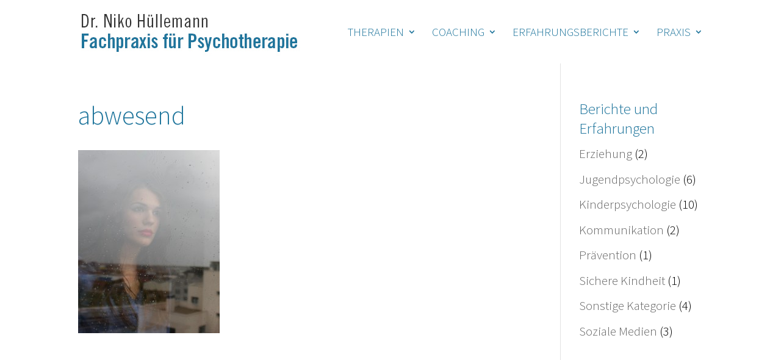

--- FILE ---
content_type: text/html; charset=UTF-8
request_url: https://www.kompetenzentfaltung.de/klopfakupressur-bei-puefungsaengsten/photo-1433588616917-dcbcc63429f4/
body_size: 10878
content:
<!DOCTYPE html>
<html lang="de">
<head>
	<meta charset="UTF-8" />
<meta http-equiv="X-UA-Compatible" content="IE=edge">
	<link rel="pingback" href="https://www.kompetenzentfaltung.de/xmlrpc.php" />

	<script type="text/javascript">
		document.documentElement.className = 'js';
	</script>

	<script>var et_site_url='https://www.kompetenzentfaltung.de';var et_post_id='781';function et_core_page_resource_fallback(a,b){"undefined"===typeof b&&(b=a.sheet.cssRules&&0===a.sheet.cssRules.length);b&&(a.onerror=null,a.onload=null,a.href?a.href=et_site_url+"/?et_core_page_resource="+a.id+et_post_id:a.src&&(a.src=et_site_url+"/?et_core_page_resource="+a.id+et_post_id))}
</script><meta name='robots' content='index, follow, max-image-preview:large, max-snippet:-1, max-video-preview:-1' />

	<!-- This site is optimized with the Yoast SEO plugin v20.5 - https://yoast.com/wordpress/plugins/seo/ -->
	<title>abwesend - Kinderpsychologe München | Praxis Dr. Niko Hüllemann</title>
	<link rel="canonical" href="https://www.kompetenzentfaltung.de/klopfakupressur-bei-puefungsaengsten/photo-1433588616917-dcbcc63429f4/" />
	<meta property="og:locale" content="de_DE" />
	<meta property="og:type" content="article" />
	<meta property="og:title" content="abwesend - Kinderpsychologe München | Praxis Dr. Niko Hüllemann" />
	<meta property="og:url" content="https://www.kompetenzentfaltung.de/klopfakupressur-bei-puefungsaengsten/photo-1433588616917-dcbcc63429f4/" />
	<meta property="og:site_name" content="Kinderpsychologe München | Praxis Dr. Niko Hüllemann" />
	<meta property="article:modified_time" content="2016-02-01T11:21:37+00:00" />
	<meta property="og:image" content="https://www.kompetenzentfaltung.de/klopfakupressur-bei-puefungsaengsten/photo-1433588616917-dcbcc63429f4" />
	<meta property="og:image:width" content="2095" />
	<meta property="og:image:height" content="2712" />
	<meta property="og:image:type" content="image/jpeg" />
	<meta name="twitter:card" content="summary_large_image" />
	<script type="application/ld+json" class="yoast-schema-graph">{"@context":"https://schema.org","@graph":[{"@type":"WebPage","@id":"https://www.kompetenzentfaltung.de/klopfakupressur-bei-puefungsaengsten/photo-1433588616917-dcbcc63429f4/","url":"https://www.kompetenzentfaltung.de/klopfakupressur-bei-puefungsaengsten/photo-1433588616917-dcbcc63429f4/","name":"abwesend - Kinderpsychologe München | Praxis Dr. Niko Hüllemann","isPartOf":{"@id":"https://www.kompetenzentfaltung.de/#website"},"primaryImageOfPage":{"@id":"https://www.kompetenzentfaltung.de/klopfakupressur-bei-puefungsaengsten/photo-1433588616917-dcbcc63429f4/#primaryimage"},"image":{"@id":"https://www.kompetenzentfaltung.de/klopfakupressur-bei-puefungsaengsten/photo-1433588616917-dcbcc63429f4/#primaryimage"},"thumbnailUrl":"https://www.kompetenzentfaltung.de/wp-content/uploads/photo-1433588616917-dcbcc63429f4.jpeg","datePublished":"2016-02-01T11:21:11+00:00","dateModified":"2016-02-01T11:21:37+00:00","breadcrumb":{"@id":"https://www.kompetenzentfaltung.de/klopfakupressur-bei-puefungsaengsten/photo-1433588616917-dcbcc63429f4/#breadcrumb"},"inLanguage":"de","potentialAction":[{"@type":"ReadAction","target":["https://www.kompetenzentfaltung.de/klopfakupressur-bei-puefungsaengsten/photo-1433588616917-dcbcc63429f4/"]}]},{"@type":"ImageObject","inLanguage":"de","@id":"https://www.kompetenzentfaltung.de/klopfakupressur-bei-puefungsaengsten/photo-1433588616917-dcbcc63429f4/#primaryimage","url":"https://www.kompetenzentfaltung.de/wp-content/uploads/photo-1433588616917-dcbcc63429f4.jpeg","contentUrl":"https://www.kompetenzentfaltung.de/wp-content/uploads/photo-1433588616917-dcbcc63429f4.jpeg","width":2095,"height":2712},{"@type":"BreadcrumbList","@id":"https://www.kompetenzentfaltung.de/klopfakupressur-bei-puefungsaengsten/photo-1433588616917-dcbcc63429f4/#breadcrumb","itemListElement":[{"@type":"ListItem","position":1,"name":"Home","item":"https://www.kompetenzentfaltung.de/"},{"@type":"ListItem","position":2,"name":"Klopfakupressur bei Püfungsängsten","item":"https://www.kompetenzentfaltung.de/klopfakupressur-bei-puefungsaengsten/"},{"@type":"ListItem","position":3,"name":"abwesend"}]},{"@type":"WebSite","@id":"https://www.kompetenzentfaltung.de/#website","url":"https://www.kompetenzentfaltung.de/","name":"Kinderpsychologe München | Praxis Dr. Niko Hüllemann","description":"Fachpraxis für Psychotherapie für Kinder, Jugendliche, Familien und Erwachsene","potentialAction":[{"@type":"SearchAction","target":{"@type":"EntryPoint","urlTemplate":"https://www.kompetenzentfaltung.de/?s={search_term_string}"},"query-input":"required name=search_term_string"}],"inLanguage":"de"}]}</script>
	<!-- / Yoast SEO plugin. -->


<link rel='dns-prefetch' href='//www.kompetenzentfaltung.de' />
<link rel='dns-prefetch' href='//fonts.googleapis.com' />
<link rel="alternate" type="application/rss+xml" title="Kinderpsychologe München | Praxis Dr. Niko Hüllemann &raquo; Feed" href="https://www.kompetenzentfaltung.de/feed/" />
<link rel="alternate" type="application/rss+xml" title="Kinderpsychologe München | Praxis Dr. Niko Hüllemann &raquo; Kommentar-Feed" href="https://www.kompetenzentfaltung.de/comments/feed/" />
<link rel="alternate" title="oEmbed (JSON)" type="application/json+oembed" href="https://www.kompetenzentfaltung.de/wp-json/oembed/1.0/embed?url=https%3A%2F%2Fwww.kompetenzentfaltung.de%2Fklopfakupressur-bei-puefungsaengsten%2Fphoto-1433588616917-dcbcc63429f4%2F" />
<link rel="alternate" title="oEmbed (XML)" type="text/xml+oembed" href="https://www.kompetenzentfaltung.de/wp-json/oembed/1.0/embed?url=https%3A%2F%2Fwww.kompetenzentfaltung.de%2Fklopfakupressur-bei-puefungsaengsten%2Fphoto-1433588616917-dcbcc63429f4%2F&#038;format=xml" />
		<!-- This site uses the Google Analytics by MonsterInsights plugin v8.14.1 - Using Analytics tracking - https://www.monsterinsights.com/ -->
		<!-- Note: MonsterInsights is not currently configured on this site. The site owner needs to authenticate with Google Analytics in the MonsterInsights settings panel. -->
					<!-- No UA code set -->
				<!-- / Google Analytics by MonsterInsights -->
		<meta content="niko-website v." name="generator"/><style id='wp-img-auto-sizes-contain-inline-css' type='text/css'>
img:is([sizes=auto i],[sizes^="auto," i]){contain-intrinsic-size:3000px 1500px}
/*# sourceURL=wp-img-auto-sizes-contain-inline-css */
</style>
<style id='wp-emoji-styles-inline-css' type='text/css'>

	img.wp-smiley, img.emoji {
		display: inline !important;
		border: none !important;
		box-shadow: none !important;
		height: 1em !important;
		width: 1em !important;
		margin: 0 0.07em !important;
		vertical-align: -0.1em !important;
		background: none !important;
		padding: 0 !important;
	}
/*# sourceURL=wp-emoji-styles-inline-css */
</style>
<style id='wp-block-library-inline-css' type='text/css'>
:root{--wp-block-synced-color:#7a00df;--wp-block-synced-color--rgb:122,0,223;--wp-bound-block-color:var(--wp-block-synced-color);--wp-editor-canvas-background:#ddd;--wp-admin-theme-color:#007cba;--wp-admin-theme-color--rgb:0,124,186;--wp-admin-theme-color-darker-10:#006ba1;--wp-admin-theme-color-darker-10--rgb:0,107,160.5;--wp-admin-theme-color-darker-20:#005a87;--wp-admin-theme-color-darker-20--rgb:0,90,135;--wp-admin-border-width-focus:2px}@media (min-resolution:192dpi){:root{--wp-admin-border-width-focus:1.5px}}.wp-element-button{cursor:pointer}:root .has-very-light-gray-background-color{background-color:#eee}:root .has-very-dark-gray-background-color{background-color:#313131}:root .has-very-light-gray-color{color:#eee}:root .has-very-dark-gray-color{color:#313131}:root .has-vivid-green-cyan-to-vivid-cyan-blue-gradient-background{background:linear-gradient(135deg,#00d084,#0693e3)}:root .has-purple-crush-gradient-background{background:linear-gradient(135deg,#34e2e4,#4721fb 50%,#ab1dfe)}:root .has-hazy-dawn-gradient-background{background:linear-gradient(135deg,#faaca8,#dad0ec)}:root .has-subdued-olive-gradient-background{background:linear-gradient(135deg,#fafae1,#67a671)}:root .has-atomic-cream-gradient-background{background:linear-gradient(135deg,#fdd79a,#004a59)}:root .has-nightshade-gradient-background{background:linear-gradient(135deg,#330968,#31cdcf)}:root .has-midnight-gradient-background{background:linear-gradient(135deg,#020381,#2874fc)}:root{--wp--preset--font-size--normal:16px;--wp--preset--font-size--huge:42px}.has-regular-font-size{font-size:1em}.has-larger-font-size{font-size:2.625em}.has-normal-font-size{font-size:var(--wp--preset--font-size--normal)}.has-huge-font-size{font-size:var(--wp--preset--font-size--huge)}.has-text-align-center{text-align:center}.has-text-align-left{text-align:left}.has-text-align-right{text-align:right}.has-fit-text{white-space:nowrap!important}#end-resizable-editor-section{display:none}.aligncenter{clear:both}.items-justified-left{justify-content:flex-start}.items-justified-center{justify-content:center}.items-justified-right{justify-content:flex-end}.items-justified-space-between{justify-content:space-between}.screen-reader-text{border:0;clip-path:inset(50%);height:1px;margin:-1px;overflow:hidden;padding:0;position:absolute;width:1px;word-wrap:normal!important}.screen-reader-text:focus{background-color:#ddd;clip-path:none;color:#444;display:block;font-size:1em;height:auto;left:5px;line-height:normal;padding:15px 23px 14px;text-decoration:none;top:5px;width:auto;z-index:100000}html :where(.has-border-color){border-style:solid}html :where([style*=border-top-color]){border-top-style:solid}html :where([style*=border-right-color]){border-right-style:solid}html :where([style*=border-bottom-color]){border-bottom-style:solid}html :where([style*=border-left-color]){border-left-style:solid}html :where([style*=border-width]){border-style:solid}html :where([style*=border-top-width]){border-top-style:solid}html :where([style*=border-right-width]){border-right-style:solid}html :where([style*=border-bottom-width]){border-bottom-style:solid}html :where([style*=border-left-width]){border-left-style:solid}html :where(img[class*=wp-image-]){height:auto;max-width:100%}:where(figure){margin:0 0 1em}html :where(.is-position-sticky){--wp-admin--admin-bar--position-offset:var(--wp-admin--admin-bar--height,0px)}@media screen and (max-width:600px){html :where(.is-position-sticky){--wp-admin--admin-bar--position-offset:0px}}

/*# sourceURL=wp-block-library-inline-css */
</style><style id='global-styles-inline-css' type='text/css'>
:root{--wp--preset--aspect-ratio--square: 1;--wp--preset--aspect-ratio--4-3: 4/3;--wp--preset--aspect-ratio--3-4: 3/4;--wp--preset--aspect-ratio--3-2: 3/2;--wp--preset--aspect-ratio--2-3: 2/3;--wp--preset--aspect-ratio--16-9: 16/9;--wp--preset--aspect-ratio--9-16: 9/16;--wp--preset--color--black: #000000;--wp--preset--color--cyan-bluish-gray: #abb8c3;--wp--preset--color--white: #ffffff;--wp--preset--color--pale-pink: #f78da7;--wp--preset--color--vivid-red: #cf2e2e;--wp--preset--color--luminous-vivid-orange: #ff6900;--wp--preset--color--luminous-vivid-amber: #fcb900;--wp--preset--color--light-green-cyan: #7bdcb5;--wp--preset--color--vivid-green-cyan: #00d084;--wp--preset--color--pale-cyan-blue: #8ed1fc;--wp--preset--color--vivid-cyan-blue: #0693e3;--wp--preset--color--vivid-purple: #9b51e0;--wp--preset--gradient--vivid-cyan-blue-to-vivid-purple: linear-gradient(135deg,rgb(6,147,227) 0%,rgb(155,81,224) 100%);--wp--preset--gradient--light-green-cyan-to-vivid-green-cyan: linear-gradient(135deg,rgb(122,220,180) 0%,rgb(0,208,130) 100%);--wp--preset--gradient--luminous-vivid-amber-to-luminous-vivid-orange: linear-gradient(135deg,rgb(252,185,0) 0%,rgb(255,105,0) 100%);--wp--preset--gradient--luminous-vivid-orange-to-vivid-red: linear-gradient(135deg,rgb(255,105,0) 0%,rgb(207,46,46) 100%);--wp--preset--gradient--very-light-gray-to-cyan-bluish-gray: linear-gradient(135deg,rgb(238,238,238) 0%,rgb(169,184,195) 100%);--wp--preset--gradient--cool-to-warm-spectrum: linear-gradient(135deg,rgb(74,234,220) 0%,rgb(151,120,209) 20%,rgb(207,42,186) 40%,rgb(238,44,130) 60%,rgb(251,105,98) 80%,rgb(254,248,76) 100%);--wp--preset--gradient--blush-light-purple: linear-gradient(135deg,rgb(255,206,236) 0%,rgb(152,150,240) 100%);--wp--preset--gradient--blush-bordeaux: linear-gradient(135deg,rgb(254,205,165) 0%,rgb(254,45,45) 50%,rgb(107,0,62) 100%);--wp--preset--gradient--luminous-dusk: linear-gradient(135deg,rgb(255,203,112) 0%,rgb(199,81,192) 50%,rgb(65,88,208) 100%);--wp--preset--gradient--pale-ocean: linear-gradient(135deg,rgb(255,245,203) 0%,rgb(182,227,212) 50%,rgb(51,167,181) 100%);--wp--preset--gradient--electric-grass: linear-gradient(135deg,rgb(202,248,128) 0%,rgb(113,206,126) 100%);--wp--preset--gradient--midnight: linear-gradient(135deg,rgb(2,3,129) 0%,rgb(40,116,252) 100%);--wp--preset--font-size--small: 13px;--wp--preset--font-size--medium: 20px;--wp--preset--font-size--large: 36px;--wp--preset--font-size--x-large: 42px;--wp--preset--spacing--20: 0.44rem;--wp--preset--spacing--30: 0.67rem;--wp--preset--spacing--40: 1rem;--wp--preset--spacing--50: 1.5rem;--wp--preset--spacing--60: 2.25rem;--wp--preset--spacing--70: 3.38rem;--wp--preset--spacing--80: 5.06rem;--wp--preset--shadow--natural: 6px 6px 9px rgba(0, 0, 0, 0.2);--wp--preset--shadow--deep: 12px 12px 50px rgba(0, 0, 0, 0.4);--wp--preset--shadow--sharp: 6px 6px 0px rgba(0, 0, 0, 0.2);--wp--preset--shadow--outlined: 6px 6px 0px -3px rgb(255, 255, 255), 6px 6px rgb(0, 0, 0);--wp--preset--shadow--crisp: 6px 6px 0px rgb(0, 0, 0);}:where(.is-layout-flex){gap: 0.5em;}:where(.is-layout-grid){gap: 0.5em;}body .is-layout-flex{display: flex;}.is-layout-flex{flex-wrap: wrap;align-items: center;}.is-layout-flex > :is(*, div){margin: 0;}body .is-layout-grid{display: grid;}.is-layout-grid > :is(*, div){margin: 0;}:where(.wp-block-columns.is-layout-flex){gap: 2em;}:where(.wp-block-columns.is-layout-grid){gap: 2em;}:where(.wp-block-post-template.is-layout-flex){gap: 1.25em;}:where(.wp-block-post-template.is-layout-grid){gap: 1.25em;}.has-black-color{color: var(--wp--preset--color--black) !important;}.has-cyan-bluish-gray-color{color: var(--wp--preset--color--cyan-bluish-gray) !important;}.has-white-color{color: var(--wp--preset--color--white) !important;}.has-pale-pink-color{color: var(--wp--preset--color--pale-pink) !important;}.has-vivid-red-color{color: var(--wp--preset--color--vivid-red) !important;}.has-luminous-vivid-orange-color{color: var(--wp--preset--color--luminous-vivid-orange) !important;}.has-luminous-vivid-amber-color{color: var(--wp--preset--color--luminous-vivid-amber) !important;}.has-light-green-cyan-color{color: var(--wp--preset--color--light-green-cyan) !important;}.has-vivid-green-cyan-color{color: var(--wp--preset--color--vivid-green-cyan) !important;}.has-pale-cyan-blue-color{color: var(--wp--preset--color--pale-cyan-blue) !important;}.has-vivid-cyan-blue-color{color: var(--wp--preset--color--vivid-cyan-blue) !important;}.has-vivid-purple-color{color: var(--wp--preset--color--vivid-purple) !important;}.has-black-background-color{background-color: var(--wp--preset--color--black) !important;}.has-cyan-bluish-gray-background-color{background-color: var(--wp--preset--color--cyan-bluish-gray) !important;}.has-white-background-color{background-color: var(--wp--preset--color--white) !important;}.has-pale-pink-background-color{background-color: var(--wp--preset--color--pale-pink) !important;}.has-vivid-red-background-color{background-color: var(--wp--preset--color--vivid-red) !important;}.has-luminous-vivid-orange-background-color{background-color: var(--wp--preset--color--luminous-vivid-orange) !important;}.has-luminous-vivid-amber-background-color{background-color: var(--wp--preset--color--luminous-vivid-amber) !important;}.has-light-green-cyan-background-color{background-color: var(--wp--preset--color--light-green-cyan) !important;}.has-vivid-green-cyan-background-color{background-color: var(--wp--preset--color--vivid-green-cyan) !important;}.has-pale-cyan-blue-background-color{background-color: var(--wp--preset--color--pale-cyan-blue) !important;}.has-vivid-cyan-blue-background-color{background-color: var(--wp--preset--color--vivid-cyan-blue) !important;}.has-vivid-purple-background-color{background-color: var(--wp--preset--color--vivid-purple) !important;}.has-black-border-color{border-color: var(--wp--preset--color--black) !important;}.has-cyan-bluish-gray-border-color{border-color: var(--wp--preset--color--cyan-bluish-gray) !important;}.has-white-border-color{border-color: var(--wp--preset--color--white) !important;}.has-pale-pink-border-color{border-color: var(--wp--preset--color--pale-pink) !important;}.has-vivid-red-border-color{border-color: var(--wp--preset--color--vivid-red) !important;}.has-luminous-vivid-orange-border-color{border-color: var(--wp--preset--color--luminous-vivid-orange) !important;}.has-luminous-vivid-amber-border-color{border-color: var(--wp--preset--color--luminous-vivid-amber) !important;}.has-light-green-cyan-border-color{border-color: var(--wp--preset--color--light-green-cyan) !important;}.has-vivid-green-cyan-border-color{border-color: var(--wp--preset--color--vivid-green-cyan) !important;}.has-pale-cyan-blue-border-color{border-color: var(--wp--preset--color--pale-cyan-blue) !important;}.has-vivid-cyan-blue-border-color{border-color: var(--wp--preset--color--vivid-cyan-blue) !important;}.has-vivid-purple-border-color{border-color: var(--wp--preset--color--vivid-purple) !important;}.has-vivid-cyan-blue-to-vivid-purple-gradient-background{background: var(--wp--preset--gradient--vivid-cyan-blue-to-vivid-purple) !important;}.has-light-green-cyan-to-vivid-green-cyan-gradient-background{background: var(--wp--preset--gradient--light-green-cyan-to-vivid-green-cyan) !important;}.has-luminous-vivid-amber-to-luminous-vivid-orange-gradient-background{background: var(--wp--preset--gradient--luminous-vivid-amber-to-luminous-vivid-orange) !important;}.has-luminous-vivid-orange-to-vivid-red-gradient-background{background: var(--wp--preset--gradient--luminous-vivid-orange-to-vivid-red) !important;}.has-very-light-gray-to-cyan-bluish-gray-gradient-background{background: var(--wp--preset--gradient--very-light-gray-to-cyan-bluish-gray) !important;}.has-cool-to-warm-spectrum-gradient-background{background: var(--wp--preset--gradient--cool-to-warm-spectrum) !important;}.has-blush-light-purple-gradient-background{background: var(--wp--preset--gradient--blush-light-purple) !important;}.has-blush-bordeaux-gradient-background{background: var(--wp--preset--gradient--blush-bordeaux) !important;}.has-luminous-dusk-gradient-background{background: var(--wp--preset--gradient--luminous-dusk) !important;}.has-pale-ocean-gradient-background{background: var(--wp--preset--gradient--pale-ocean) !important;}.has-electric-grass-gradient-background{background: var(--wp--preset--gradient--electric-grass) !important;}.has-midnight-gradient-background{background: var(--wp--preset--gradient--midnight) !important;}.has-small-font-size{font-size: var(--wp--preset--font-size--small) !important;}.has-medium-font-size{font-size: var(--wp--preset--font-size--medium) !important;}.has-large-font-size{font-size: var(--wp--preset--font-size--large) !important;}.has-x-large-font-size{font-size: var(--wp--preset--font-size--x-large) !important;}
/*# sourceURL=global-styles-inline-css */
</style>

<style id='classic-theme-styles-inline-css' type='text/css'>
/*! This file is auto-generated */
.wp-block-button__link{color:#fff;background-color:#32373c;border-radius:9999px;box-shadow:none;text-decoration:none;padding:calc(.667em + 2px) calc(1.333em + 2px);font-size:1.125em}.wp-block-file__button{background:#32373c;color:#fff;text-decoration:none}
/*# sourceURL=/wp-includes/css/classic-themes.min.css */
</style>
<link rel='stylesheet' id='dsm-animate-css' href='https://www.kompetenzentfaltung.de/wp-content/plugins/supreme-modules-for-divi/public/css/animate.css?ver=2.5.2' type='text/css' media='all' />
<link rel='stylesheet' id='parent-style-css' href='https://www.kompetenzentfaltung.de/wp-content/themes/Divi/style.css?ver=6.9' type='text/css' media='all' />
<link rel='stylesheet' id='child-style-css' href='https://www.kompetenzentfaltung.de/wp-content/themes/niko-website/style.css?ver=6.9' type='text/css' media='all' />
<link rel='stylesheet' id='divi-style-css' href='https://www.kompetenzentfaltung.de/wp-content/themes/niko-website/style.css?ver=4.8.1' type='text/css' media='all' />
<link rel='stylesheet' id='supreme-modules-for-divi-styles-css' href='https://www.kompetenzentfaltung.de/wp-content/plugins/supreme-modules-for-divi/styles/style.min.css?ver=2.5.2' type='text/css' media='all' />
<link rel='stylesheet' id='et-builder-googlefonts-cached-css' href='https://fonts.googleapis.com/css?family=Source+Sans+Pro:200,200italic,300,300italic,regular,italic,600,600italic,700,700italic,900,900italic&#038;subset=latin,latin-ext&#038;display=swap' type='text/css' media='all' />
<link rel='stylesheet' id='dashicons-css' href='https://www.kompetenzentfaltung.de/wp-includes/css/dashicons.min.css?ver=6.9' type='text/css' media='all' />
<script type="text/javascript" src="https://www.kompetenzentfaltung.de/wp-includes/js/jquery/jquery.min.js?ver=3.7.1" id="jquery-core-js"></script>
<script type="text/javascript" src="https://www.kompetenzentfaltung.de/wp-includes/js/jquery/jquery-migrate.min.js?ver=3.4.1" id="jquery-migrate-js"></script>
<script type="text/javascript" id="post_grid_scripts-js-extra">
/* <![CDATA[ */
var post_grid_ajax = {"post_grid_ajaxurl":"https://www.kompetenzentfaltung.de/wp-admin/admin-ajax.php"};
//# sourceURL=post_grid_scripts-js-extra
/* ]]> */
</script>
<script type="text/javascript" src="https://www.kompetenzentfaltung.de/wp-content/plugins/post-grid/assets/frontend/js/scripts.js?ver=6.9" id="post_grid_scripts-js"></script>
<link rel="https://api.w.org/" href="https://www.kompetenzentfaltung.de/wp-json/" /><link rel="alternate" title="JSON" type="application/json" href="https://www.kompetenzentfaltung.de/wp-json/wp/v2/media/781" /><link rel="EditURI" type="application/rsd+xml" title="RSD" href="https://www.kompetenzentfaltung.de/xmlrpc.php?rsd" />
<meta name="generator" content="WordPress 6.9" />
<link rel='shortlink' href='https://www.kompetenzentfaltung.de/?p=781' />
<meta name="viewport" content="width=device-width, initial-scale=1.0, maximum-scale=1.0, user-scalable=0" /><link rel="preload" href="https://www.kompetenzentfaltung.de/wp-content/themes/Divi/core/admin/fonts/modules.ttf" as="font" crossorigin="anonymous"><link rel="icon" href="https://www.kompetenzentfaltung.de/wp-content/uploads/cropped-Hue-32x32.png" sizes="32x32" />
<link rel="icon" href="https://www.kompetenzentfaltung.de/wp-content/uploads/cropped-Hue-192x192.png" sizes="192x192" />
<link rel="apple-touch-icon" href="https://www.kompetenzentfaltung.de/wp-content/uploads/cropped-Hue-180x180.png" />
<meta name="msapplication-TileImage" content="https://www.kompetenzentfaltung.de/wp-content/uploads/cropped-Hue-270x270.png" />
<link rel="stylesheet" id="et-divi-customizer-global-cached-inline-styles" href="https://www.kompetenzentfaltung.de/wp-content/et-cache/global/et-divi-customizer-global-17678976606181.min.css" onerror="et_core_page_resource_fallback(this, true)" onload="et_core_page_resource_fallback(this)" /></head>
<body data-rsssl=1 class="attachment wp-singular attachment-template-default attachmentid-781 attachment-jpeg wp-theme-Divi wp-child-theme-niko-website et_pb_button_helper_class et_fixed_nav et_show_nav et_primary_nav_dropdown_animation_fade et_secondary_nav_dropdown_animation_fade et_header_style_left et_pb_footer_columns4 et_pb_gutter osx et_pb_gutters2 et_right_sidebar et_divi_theme et-db et_minified_js et_minified_css">
	<div id="page-container">

	
	
			<header id="main-header" data-height-onload="89">
			<div class="container clearfix et_menu_container">
							<div class="logo_container">
					<span class="logo_helper"></span>
					<a href="https://www.kompetenzentfaltung.de/">
						<img src="https://www.kompetenzentfaltung.de/wp-content/uploads/logo-dr-huellemann.jpg" alt="Kinderpsychologe München | Praxis Dr. Niko Hüllemann" id="logo" data-height-percentage="54" />
					</a>
				</div>
							<div id="et-top-navigation" data-height="89" data-fixed-height="89">
											<nav id="top-menu-nav">
						<ul id="top-menu" class="nav"><li id="menu-item-45" class="menu-item menu-item-type-custom menu-item-object-custom menu-item-has-children menu-item-45"><a>THERAPIEN</a>
<ul class="sub-menu">
	<li id="menu-item-261" class="menu-item menu-item-type-post_type menu-item-object-page menu-item-261"><a href="https://www.kompetenzentfaltung.de/psychotherapie-fuer-kinder/">für Kinder</a></li>
	<li id="menu-item-260" class="menu-item menu-item-type-post_type menu-item-object-page menu-item-260"><a href="https://www.kompetenzentfaltung.de/psychotherapie-fuer-jugendliche/">für Jugendliche</a></li>
	<li id="menu-item-262" class="menu-item menu-item-type-post_type menu-item-object-page menu-item-262"><a href="https://www.kompetenzentfaltung.de/ablauf-einer-psychotherapie-verhaltenstherapie/">Therapieablauf</a></li>
</ul>
</li>
<li id="menu-item-43" class="menu-item menu-item-type-custom menu-item-object-custom menu-item-has-children menu-item-43"><a>COACHING</a>
<ul class="sub-menu">
	<li id="menu-item-327" class="menu-item menu-item-type-post_type menu-item-object-page menu-item-327"><a href="https://www.kompetenzentfaltung.de/eltern-und-erziehungscoaching/">Eltern- &#038; Erziehung</a></li>
	<li id="menu-item-1963" class="menu-item menu-item-type-post_type menu-item-object-page menu-item-1963"><a href="https://www.kompetenzentfaltung.de/elternseminar/">Elternseminar</a></li>
	<li id="menu-item-324" class="menu-item menu-item-type-post_type menu-item-object-page menu-item-324"><a href="https://www.kompetenzentfaltung.de/identitaetscoaching-der-lebens-kompass/">Identitätscoaching</a></li>
	<li id="menu-item-326" class="menu-item menu-item-type-post_type menu-item-object-page menu-item-326"><a href="https://www.kompetenzentfaltung.de/pruefungs-und-auftrittsangst/">Prüfungsangst</a></li>
	<li id="menu-item-1168" class="menu-item menu-item-type-post_type menu-item-object-page menu-item-1168"><a href="https://www.kompetenzentfaltung.de/biofeedback-und-hypnose/">Biofeedback &#038; Hypnose</a></li>
</ul>
</li>
<li id="menu-item-335" class="menu-item menu-item-type-post_type menu-item-object-page menu-item-has-children menu-item-335"><a href="https://www.kompetenzentfaltung.de/psychologische-erfahrungsberichte/">ERFAHRUNGSBERICHTE</a>
<ul class="sub-menu">
	<li id="menu-item-2284" class="menu-item menu-item-type-post_type menu-item-object-page menu-item-2284"><a href="https://www.kompetenzentfaltung.de/psychologische-erfahrungsberichte/">Blog</a></li>
	<li id="menu-item-2282" class="menu-item menu-item-type-post_type menu-item-object-page menu-item-2282"><a href="https://www.kompetenzentfaltung.de/vlog/">Videos</a></li>
</ul>
</li>
<li id="menu-item-1555" class="menu-item menu-item-type-post_type menu-item-object-page menu-item-has-children menu-item-1555"><a href="https://www.kompetenzentfaltung.de/dr-niko-huellemann/">PRAXIS</a>
<ul class="sub-menu">
	<li id="menu-item-328" class="menu-item menu-item-type-post_type menu-item-object-page menu-item-328"><a href="https://www.kompetenzentfaltung.de/dr-niko-huellemann/">Dr. Niko Hüllemann</a></li>
	<li id="menu-item-334" class="menu-item menu-item-type-post_type menu-item-object-page menu-item-334"><a href="https://www.kompetenzentfaltung.de/formulare/">Formulare</a></li>
	<li id="menu-item-1451" class="menu-item menu-item-type-post_type menu-item-object-page menu-item-1451"><a href="https://www.kompetenzentfaltung.de/kooperation-adressen/">Adressen</a></li>
	<li id="menu-item-263" class="menu-item menu-item-type-post_type menu-item-object-page menu-item-263"><a href="https://www.kompetenzentfaltung.de/therapiehonorare/">Therapiehonorar</a></li>
	<li id="menu-item-339" class="menu-item menu-item-type-post_type menu-item-object-page menu-item-339"><a href="https://www.kompetenzentfaltung.de/kontakt/">Kontakt</a></li>
</ul>
</li>
</ul>						</nav>
					
					
					
					
					<div id="et_mobile_nav_menu">
				<div class="mobile_nav closed">
					<span class="select_page">Seite wählen</span>
					<span class="mobile_menu_bar mobile_menu_bar_toggle"></span>
				</div>
			</div>				</div> <!-- #et-top-navigation -->
			</div> <!-- .container -->
			<div class="et_search_outer">
				<div class="container et_search_form_container">
					<form role="search" method="get" class="et-search-form" action="https://www.kompetenzentfaltung.de/">
					<input type="search" class="et-search-field" placeholder="Suchen &hellip;" value="" name="s" title="Suchen nach:" />					</form>
					<span class="et_close_search_field"></span>
				</div>
			</div>
		</header> <!-- #main-header -->
			<div id="et-main-area">
	
<div id="main-content">


	<div class="container">
		<div id="content-area" class="clearfix">
			<div id="left-area">


			
				<article id="post-781" class="post-781 attachment type-attachment status-inherit hentry">

				
					<h1 class="entry-title main_title">abwesend</h1>
				
				
					<div class="entry-content">
					<p class="attachment"><a href='https://www.kompetenzentfaltung.de/wp-content/uploads/photo-1433588616917-dcbcc63429f4.jpeg'><img loading="lazy" decoding="async" width="232" height="300" src="https://www.kompetenzentfaltung.de/wp-content/uploads/photo-1433588616917-dcbcc63429f4-232x300.jpeg" class="attachment-medium size-medium" alt="" srcset="https://www.kompetenzentfaltung.de/wp-content/uploads/photo-1433588616917-dcbcc63429f4-232x300.jpeg 232w, https://www.kompetenzentfaltung.de/wp-content/uploads/photo-1433588616917-dcbcc63429f4-768x994.jpeg 768w, https://www.kompetenzentfaltung.de/wp-content/uploads/photo-1433588616917-dcbcc63429f4-791x1024.jpeg 791w, https://www.kompetenzentfaltung.de/wp-content/uploads/photo-1433588616917-dcbcc63429f4-1080x1398.jpeg 1080w" sizes="auto, (max-width: 232px) 100vw, 232px" /></a></p>
					</div> <!-- .entry-content -->

				
				</article> <!-- .et_pb_post -->

			

			</div> <!-- #left-area -->

				<div id="sidebar">
		<div id="categories-2" class="et_pb_widget widget_categories"><h4 class="widgettitle">Berichte und Erfahrungen</h4>
			<ul>
					<li class="cat-item cat-item-45"><a href="https://www.kompetenzentfaltung.de/category/erziehung/">Erziehung</a> (2)
</li>
	<li class="cat-item cat-item-7"><a href="https://www.kompetenzentfaltung.de/category/jugendpsychologie/">Jugendpsychologie</a> (6)
</li>
	<li class="cat-item cat-item-1"><a href="https://www.kompetenzentfaltung.de/category/kinderpsychologie/">Kinderpsychologie</a> (10)
</li>
	<li class="cat-item cat-item-52"><a href="https://www.kompetenzentfaltung.de/category/kommunikation/">Kommunikation</a> (2)
</li>
	<li class="cat-item cat-item-36"><a href="https://www.kompetenzentfaltung.de/category/praevention/">Prävention</a> (1)
</li>
	<li class="cat-item cat-item-37"><a href="https://www.kompetenzentfaltung.de/category/sichere-kindheit/">Sichere Kindheit</a> (1)
</li>
	<li class="cat-item cat-item-8"><a href="https://www.kompetenzentfaltung.de/category/sonstige-kategorie/">Sonstige Kategorie</a> (4)
</li>
	<li class="cat-item cat-item-28"><a href="https://www.kompetenzentfaltung.de/category/soziale-medien/">Soziale Medien</a> (3)
</li>
			</ul>

			</div> <!-- end .et_pb_widget -->	</div> <!-- end #sidebar -->
		</div> <!-- #content-area -->
	</div> <!-- .container -->


</div> <!-- #main-content -->


			<footer id="main-footer">
				

		
				<div id="footer-bottom">
					<div class="container clearfix">
				<p id="footer-info">Designed by <a href="http://www.elegantthemes.com" title="Premium WordPress Themes">Elegant Themes</a> | Powered by <a href="http://www.wordpress.org">WordPress</a></p>					</div>	<!-- .container -->
				</div>
			</footer> <!-- #main-footer -->
		</div> <!-- #et-main-area -->


	</div> <!-- #page-container -->

	<script type="speculationrules">
{"prefetch":[{"source":"document","where":{"and":[{"href_matches":"/*"},{"not":{"href_matches":["/wp-*.php","/wp-admin/*","/wp-content/uploads/*","/wp-content/*","/wp-content/plugins/*","/wp-content/themes/niko-website/*","/wp-content/themes/Divi/*","/*\\?(.+)"]}},{"not":{"selector_matches":"a[rel~=\"nofollow\"]"}},{"not":{"selector_matches":".no-prefetch, .no-prefetch a"}}]},"eagerness":"conservative"}]}
</script>
<script type="text/javascript" id="divi-custom-script-js-extra">
/* <![CDATA[ */
var DIVI = {"item_count":"%d Item","items_count":"%d Items"};
var et_shortcodes_strings = {"previous":"Vorherige","next":"N\u00e4chste"};
var et_pb_custom = {"ajaxurl":"https://www.kompetenzentfaltung.de/wp-admin/admin-ajax.php","images_uri":"https://www.kompetenzentfaltung.de/wp-content/themes/Divi/images","builder_images_uri":"https://www.kompetenzentfaltung.de/wp-content/themes/Divi/includes/builder/images","et_frontend_nonce":"da916d6fda","subscription_failed":"Bitte \u00fcberpr\u00fcfen Sie die Felder unten aus, um sicherzustellen, dass Sie die richtigen Informationen eingegeben.","et_ab_log_nonce":"a86992def4","fill_message":"Bitte f\u00fcllen Sie die folgenden Felder aus:","contact_error_message":"Bitte folgende Fehler beheben:","invalid":"Ung\u00fcltige E-Mail","captcha":"Captcha","prev":"Vorherige","previous":"Vorherige","next":"Weiter","wrong_captcha":"Sie haben die falsche Zahl im Captcha eingegeben.","wrong_checkbox":"Checkbox","ignore_waypoints":"no","is_divi_theme_used":"1","widget_search_selector":".widget_search","ab_tests":[],"is_ab_testing_active":"","page_id":"781","unique_test_id":"","ab_bounce_rate":"5","is_cache_plugin_active":"no","is_shortcode_tracking":"","tinymce_uri":""}; var et_builder_utils_params = {"condition":{"diviTheme":true,"extraTheme":false},"scrollLocations":["app","top"],"builderScrollLocations":{"desktop":"app","tablet":"app","phone":"app"},"onloadScrollLocation":"app","builderType":"fe"}; var et_frontend_scripts = {"builderCssContainerPrefix":"#et-boc","builderCssLayoutPrefix":"#et-boc .et-l"};
var et_pb_box_shadow_elements = [];
var et_pb_motion_elements = {"desktop":[],"tablet":[],"phone":[]};
var et_pb_sticky_elements = [];
//# sourceURL=divi-custom-script-js-extra
/* ]]> */
</script>
<script type="text/javascript" src="https://www.kompetenzentfaltung.de/wp-content/themes/Divi/js/custom.unified.js?ver=4.8.1" id="divi-custom-script-js"></script>
<script type="text/javascript" src="https://www.kompetenzentfaltung.de/wp-content/themes/Divi/core/admin/js/es6-promise.auto.min.js?ver=4.8.1" id="es6-promise-js"></script>
<script type="text/javascript" src="https://www.google.com/recaptcha/api.js?render=6LdbSQkaAAAAAJZ7mk-oE7XI5uDoGaSc8K0RFv4s&amp;ver=4.8.1" id="et-recaptcha-v3-js"></script>
<script type="text/javascript" id="et-core-api-spam-recaptcha-js-extra">
/* <![CDATA[ */
var et_core_api_spam_recaptcha = {"site_key":"6LdbSQkaAAAAAJZ7mk-oE7XI5uDoGaSc8K0RFv4s","page_action":{"action":"photo_1433588616917_dcbcc63429f4"}};
//# sourceURL=et-core-api-spam-recaptcha-js-extra
/* ]]> */
</script>
<script type="text/javascript" src="https://www.kompetenzentfaltung.de/wp-content/themes/Divi/core/admin/js/recaptcha.js?ver=4.8.1" id="et-core-api-spam-recaptcha-js"></script>
<script type="text/javascript" src="https://www.kompetenzentfaltung.de/wp-content/plugins/supreme-modules-for-divi/scripts/frontend-bundle.min.js?ver=2.5.2" id="supreme-modules-for-divi-frontend-bundle-js"></script>
<script type="text/javascript" id="et-builder-cpt-modules-wrapper-js-extra">
/* <![CDATA[ */
var et_modules_wrapper = {"builderCssContainerPrefix":"#et-boc","builderCssLayoutPrefix":"#et-boc .et-l"};
//# sourceURL=et-builder-cpt-modules-wrapper-js-extra
/* ]]> */
</script>
<script type="text/javascript" src="https://www.kompetenzentfaltung.de/wp-content/themes/Divi/includes/builder/scripts/cpt-modules-wrapper.js?ver=4.8.1" id="et-builder-cpt-modules-wrapper-js"></script>
<script type="text/javascript" src="https://www.kompetenzentfaltung.de/wp-content/themes/Divi/core/admin/js/common.js?ver=4.8.1" id="et-core-common-js"></script>
<script id="wp-emoji-settings" type="application/json">
{"baseUrl":"https://s.w.org/images/core/emoji/17.0.2/72x72/","ext":".png","svgUrl":"https://s.w.org/images/core/emoji/17.0.2/svg/","svgExt":".svg","source":{"concatemoji":"https://www.kompetenzentfaltung.de/wp-includes/js/wp-emoji-release.min.js?ver=6.9"}}
</script>
<script type="module">
/* <![CDATA[ */
/*! This file is auto-generated */
const a=JSON.parse(document.getElementById("wp-emoji-settings").textContent),o=(window._wpemojiSettings=a,"wpEmojiSettingsSupports"),s=["flag","emoji"];function i(e){try{var t={supportTests:e,timestamp:(new Date).valueOf()};sessionStorage.setItem(o,JSON.stringify(t))}catch(e){}}function c(e,t,n){e.clearRect(0,0,e.canvas.width,e.canvas.height),e.fillText(t,0,0);t=new Uint32Array(e.getImageData(0,0,e.canvas.width,e.canvas.height).data);e.clearRect(0,0,e.canvas.width,e.canvas.height),e.fillText(n,0,0);const a=new Uint32Array(e.getImageData(0,0,e.canvas.width,e.canvas.height).data);return t.every((e,t)=>e===a[t])}function p(e,t){e.clearRect(0,0,e.canvas.width,e.canvas.height),e.fillText(t,0,0);var n=e.getImageData(16,16,1,1);for(let e=0;e<n.data.length;e++)if(0!==n.data[e])return!1;return!0}function u(e,t,n,a){switch(t){case"flag":return n(e,"\ud83c\udff3\ufe0f\u200d\u26a7\ufe0f","\ud83c\udff3\ufe0f\u200b\u26a7\ufe0f")?!1:!n(e,"\ud83c\udde8\ud83c\uddf6","\ud83c\udde8\u200b\ud83c\uddf6")&&!n(e,"\ud83c\udff4\udb40\udc67\udb40\udc62\udb40\udc65\udb40\udc6e\udb40\udc67\udb40\udc7f","\ud83c\udff4\u200b\udb40\udc67\u200b\udb40\udc62\u200b\udb40\udc65\u200b\udb40\udc6e\u200b\udb40\udc67\u200b\udb40\udc7f");case"emoji":return!a(e,"\ud83e\u1fac8")}return!1}function f(e,t,n,a){let r;const o=(r="undefined"!=typeof WorkerGlobalScope&&self instanceof WorkerGlobalScope?new OffscreenCanvas(300,150):document.createElement("canvas")).getContext("2d",{willReadFrequently:!0}),s=(o.textBaseline="top",o.font="600 32px Arial",{});return e.forEach(e=>{s[e]=t(o,e,n,a)}),s}function r(e){var t=document.createElement("script");t.src=e,t.defer=!0,document.head.appendChild(t)}a.supports={everything:!0,everythingExceptFlag:!0},new Promise(t=>{let n=function(){try{var e=JSON.parse(sessionStorage.getItem(o));if("object"==typeof e&&"number"==typeof e.timestamp&&(new Date).valueOf()<e.timestamp+604800&&"object"==typeof e.supportTests)return e.supportTests}catch(e){}return null}();if(!n){if("undefined"!=typeof Worker&&"undefined"!=typeof OffscreenCanvas&&"undefined"!=typeof URL&&URL.createObjectURL&&"undefined"!=typeof Blob)try{var e="postMessage("+f.toString()+"("+[JSON.stringify(s),u.toString(),c.toString(),p.toString()].join(",")+"));",a=new Blob([e],{type:"text/javascript"});const r=new Worker(URL.createObjectURL(a),{name:"wpTestEmojiSupports"});return void(r.onmessage=e=>{i(n=e.data),r.terminate(),t(n)})}catch(e){}i(n=f(s,u,c,p))}t(n)}).then(e=>{for(const n in e)a.supports[n]=e[n],a.supports.everything=a.supports.everything&&a.supports[n],"flag"!==n&&(a.supports.everythingExceptFlag=a.supports.everythingExceptFlag&&a.supports[n]);var t;a.supports.everythingExceptFlag=a.supports.everythingExceptFlag&&!a.supports.flag,a.supports.everything||((t=a.source||{}).concatemoji?r(t.concatemoji):t.wpemoji&&t.twemoji&&(r(t.twemoji),r(t.wpemoji)))});
//# sourceURL=https://www.kompetenzentfaltung.de/wp-includes/js/wp-emoji-loader.min.js
/* ]]> */
</script>
    <style>
                /*Custom CSS*/
            </style>

    <style>
            </style>

    <script>
        var post_grid_vars = {"siteUrl":"https:\/\/www.kompetenzentfaltung.de"}    </script>
</body>
</html>


--- FILE ---
content_type: text/html; charset=utf-8
request_url: https://www.google.com/recaptcha/api2/anchor?ar=1&k=6LdbSQkaAAAAAJZ7mk-oE7XI5uDoGaSc8K0RFv4s&co=aHR0cHM6Ly93d3cua29tcGV0ZW56ZW50ZmFsdHVuZy5kZTo0NDM.&hl=en&v=PoyoqOPhxBO7pBk68S4YbpHZ&size=invisible&anchor-ms=20000&execute-ms=30000&cb=yfc2acpvkbyq
body_size: 48496
content:
<!DOCTYPE HTML><html dir="ltr" lang="en"><head><meta http-equiv="Content-Type" content="text/html; charset=UTF-8">
<meta http-equiv="X-UA-Compatible" content="IE=edge">
<title>reCAPTCHA</title>
<style type="text/css">
/* cyrillic-ext */
@font-face {
  font-family: 'Roboto';
  font-style: normal;
  font-weight: 400;
  font-stretch: 100%;
  src: url(//fonts.gstatic.com/s/roboto/v48/KFO7CnqEu92Fr1ME7kSn66aGLdTylUAMa3GUBHMdazTgWw.woff2) format('woff2');
  unicode-range: U+0460-052F, U+1C80-1C8A, U+20B4, U+2DE0-2DFF, U+A640-A69F, U+FE2E-FE2F;
}
/* cyrillic */
@font-face {
  font-family: 'Roboto';
  font-style: normal;
  font-weight: 400;
  font-stretch: 100%;
  src: url(//fonts.gstatic.com/s/roboto/v48/KFO7CnqEu92Fr1ME7kSn66aGLdTylUAMa3iUBHMdazTgWw.woff2) format('woff2');
  unicode-range: U+0301, U+0400-045F, U+0490-0491, U+04B0-04B1, U+2116;
}
/* greek-ext */
@font-face {
  font-family: 'Roboto';
  font-style: normal;
  font-weight: 400;
  font-stretch: 100%;
  src: url(//fonts.gstatic.com/s/roboto/v48/KFO7CnqEu92Fr1ME7kSn66aGLdTylUAMa3CUBHMdazTgWw.woff2) format('woff2');
  unicode-range: U+1F00-1FFF;
}
/* greek */
@font-face {
  font-family: 'Roboto';
  font-style: normal;
  font-weight: 400;
  font-stretch: 100%;
  src: url(//fonts.gstatic.com/s/roboto/v48/KFO7CnqEu92Fr1ME7kSn66aGLdTylUAMa3-UBHMdazTgWw.woff2) format('woff2');
  unicode-range: U+0370-0377, U+037A-037F, U+0384-038A, U+038C, U+038E-03A1, U+03A3-03FF;
}
/* math */
@font-face {
  font-family: 'Roboto';
  font-style: normal;
  font-weight: 400;
  font-stretch: 100%;
  src: url(//fonts.gstatic.com/s/roboto/v48/KFO7CnqEu92Fr1ME7kSn66aGLdTylUAMawCUBHMdazTgWw.woff2) format('woff2');
  unicode-range: U+0302-0303, U+0305, U+0307-0308, U+0310, U+0312, U+0315, U+031A, U+0326-0327, U+032C, U+032F-0330, U+0332-0333, U+0338, U+033A, U+0346, U+034D, U+0391-03A1, U+03A3-03A9, U+03B1-03C9, U+03D1, U+03D5-03D6, U+03F0-03F1, U+03F4-03F5, U+2016-2017, U+2034-2038, U+203C, U+2040, U+2043, U+2047, U+2050, U+2057, U+205F, U+2070-2071, U+2074-208E, U+2090-209C, U+20D0-20DC, U+20E1, U+20E5-20EF, U+2100-2112, U+2114-2115, U+2117-2121, U+2123-214F, U+2190, U+2192, U+2194-21AE, U+21B0-21E5, U+21F1-21F2, U+21F4-2211, U+2213-2214, U+2216-22FF, U+2308-230B, U+2310, U+2319, U+231C-2321, U+2336-237A, U+237C, U+2395, U+239B-23B7, U+23D0, U+23DC-23E1, U+2474-2475, U+25AF, U+25B3, U+25B7, U+25BD, U+25C1, U+25CA, U+25CC, U+25FB, U+266D-266F, U+27C0-27FF, U+2900-2AFF, U+2B0E-2B11, U+2B30-2B4C, U+2BFE, U+3030, U+FF5B, U+FF5D, U+1D400-1D7FF, U+1EE00-1EEFF;
}
/* symbols */
@font-face {
  font-family: 'Roboto';
  font-style: normal;
  font-weight: 400;
  font-stretch: 100%;
  src: url(//fonts.gstatic.com/s/roboto/v48/KFO7CnqEu92Fr1ME7kSn66aGLdTylUAMaxKUBHMdazTgWw.woff2) format('woff2');
  unicode-range: U+0001-000C, U+000E-001F, U+007F-009F, U+20DD-20E0, U+20E2-20E4, U+2150-218F, U+2190, U+2192, U+2194-2199, U+21AF, U+21E6-21F0, U+21F3, U+2218-2219, U+2299, U+22C4-22C6, U+2300-243F, U+2440-244A, U+2460-24FF, U+25A0-27BF, U+2800-28FF, U+2921-2922, U+2981, U+29BF, U+29EB, U+2B00-2BFF, U+4DC0-4DFF, U+FFF9-FFFB, U+10140-1018E, U+10190-1019C, U+101A0, U+101D0-101FD, U+102E0-102FB, U+10E60-10E7E, U+1D2C0-1D2D3, U+1D2E0-1D37F, U+1F000-1F0FF, U+1F100-1F1AD, U+1F1E6-1F1FF, U+1F30D-1F30F, U+1F315, U+1F31C, U+1F31E, U+1F320-1F32C, U+1F336, U+1F378, U+1F37D, U+1F382, U+1F393-1F39F, U+1F3A7-1F3A8, U+1F3AC-1F3AF, U+1F3C2, U+1F3C4-1F3C6, U+1F3CA-1F3CE, U+1F3D4-1F3E0, U+1F3ED, U+1F3F1-1F3F3, U+1F3F5-1F3F7, U+1F408, U+1F415, U+1F41F, U+1F426, U+1F43F, U+1F441-1F442, U+1F444, U+1F446-1F449, U+1F44C-1F44E, U+1F453, U+1F46A, U+1F47D, U+1F4A3, U+1F4B0, U+1F4B3, U+1F4B9, U+1F4BB, U+1F4BF, U+1F4C8-1F4CB, U+1F4D6, U+1F4DA, U+1F4DF, U+1F4E3-1F4E6, U+1F4EA-1F4ED, U+1F4F7, U+1F4F9-1F4FB, U+1F4FD-1F4FE, U+1F503, U+1F507-1F50B, U+1F50D, U+1F512-1F513, U+1F53E-1F54A, U+1F54F-1F5FA, U+1F610, U+1F650-1F67F, U+1F687, U+1F68D, U+1F691, U+1F694, U+1F698, U+1F6AD, U+1F6B2, U+1F6B9-1F6BA, U+1F6BC, U+1F6C6-1F6CF, U+1F6D3-1F6D7, U+1F6E0-1F6EA, U+1F6F0-1F6F3, U+1F6F7-1F6FC, U+1F700-1F7FF, U+1F800-1F80B, U+1F810-1F847, U+1F850-1F859, U+1F860-1F887, U+1F890-1F8AD, U+1F8B0-1F8BB, U+1F8C0-1F8C1, U+1F900-1F90B, U+1F93B, U+1F946, U+1F984, U+1F996, U+1F9E9, U+1FA00-1FA6F, U+1FA70-1FA7C, U+1FA80-1FA89, U+1FA8F-1FAC6, U+1FACE-1FADC, U+1FADF-1FAE9, U+1FAF0-1FAF8, U+1FB00-1FBFF;
}
/* vietnamese */
@font-face {
  font-family: 'Roboto';
  font-style: normal;
  font-weight: 400;
  font-stretch: 100%;
  src: url(//fonts.gstatic.com/s/roboto/v48/KFO7CnqEu92Fr1ME7kSn66aGLdTylUAMa3OUBHMdazTgWw.woff2) format('woff2');
  unicode-range: U+0102-0103, U+0110-0111, U+0128-0129, U+0168-0169, U+01A0-01A1, U+01AF-01B0, U+0300-0301, U+0303-0304, U+0308-0309, U+0323, U+0329, U+1EA0-1EF9, U+20AB;
}
/* latin-ext */
@font-face {
  font-family: 'Roboto';
  font-style: normal;
  font-weight: 400;
  font-stretch: 100%;
  src: url(//fonts.gstatic.com/s/roboto/v48/KFO7CnqEu92Fr1ME7kSn66aGLdTylUAMa3KUBHMdazTgWw.woff2) format('woff2');
  unicode-range: U+0100-02BA, U+02BD-02C5, U+02C7-02CC, U+02CE-02D7, U+02DD-02FF, U+0304, U+0308, U+0329, U+1D00-1DBF, U+1E00-1E9F, U+1EF2-1EFF, U+2020, U+20A0-20AB, U+20AD-20C0, U+2113, U+2C60-2C7F, U+A720-A7FF;
}
/* latin */
@font-face {
  font-family: 'Roboto';
  font-style: normal;
  font-weight: 400;
  font-stretch: 100%;
  src: url(//fonts.gstatic.com/s/roboto/v48/KFO7CnqEu92Fr1ME7kSn66aGLdTylUAMa3yUBHMdazQ.woff2) format('woff2');
  unicode-range: U+0000-00FF, U+0131, U+0152-0153, U+02BB-02BC, U+02C6, U+02DA, U+02DC, U+0304, U+0308, U+0329, U+2000-206F, U+20AC, U+2122, U+2191, U+2193, U+2212, U+2215, U+FEFF, U+FFFD;
}
/* cyrillic-ext */
@font-face {
  font-family: 'Roboto';
  font-style: normal;
  font-weight: 500;
  font-stretch: 100%;
  src: url(//fonts.gstatic.com/s/roboto/v48/KFO7CnqEu92Fr1ME7kSn66aGLdTylUAMa3GUBHMdazTgWw.woff2) format('woff2');
  unicode-range: U+0460-052F, U+1C80-1C8A, U+20B4, U+2DE0-2DFF, U+A640-A69F, U+FE2E-FE2F;
}
/* cyrillic */
@font-face {
  font-family: 'Roboto';
  font-style: normal;
  font-weight: 500;
  font-stretch: 100%;
  src: url(//fonts.gstatic.com/s/roboto/v48/KFO7CnqEu92Fr1ME7kSn66aGLdTylUAMa3iUBHMdazTgWw.woff2) format('woff2');
  unicode-range: U+0301, U+0400-045F, U+0490-0491, U+04B0-04B1, U+2116;
}
/* greek-ext */
@font-face {
  font-family: 'Roboto';
  font-style: normal;
  font-weight: 500;
  font-stretch: 100%;
  src: url(//fonts.gstatic.com/s/roboto/v48/KFO7CnqEu92Fr1ME7kSn66aGLdTylUAMa3CUBHMdazTgWw.woff2) format('woff2');
  unicode-range: U+1F00-1FFF;
}
/* greek */
@font-face {
  font-family: 'Roboto';
  font-style: normal;
  font-weight: 500;
  font-stretch: 100%;
  src: url(//fonts.gstatic.com/s/roboto/v48/KFO7CnqEu92Fr1ME7kSn66aGLdTylUAMa3-UBHMdazTgWw.woff2) format('woff2');
  unicode-range: U+0370-0377, U+037A-037F, U+0384-038A, U+038C, U+038E-03A1, U+03A3-03FF;
}
/* math */
@font-face {
  font-family: 'Roboto';
  font-style: normal;
  font-weight: 500;
  font-stretch: 100%;
  src: url(//fonts.gstatic.com/s/roboto/v48/KFO7CnqEu92Fr1ME7kSn66aGLdTylUAMawCUBHMdazTgWw.woff2) format('woff2');
  unicode-range: U+0302-0303, U+0305, U+0307-0308, U+0310, U+0312, U+0315, U+031A, U+0326-0327, U+032C, U+032F-0330, U+0332-0333, U+0338, U+033A, U+0346, U+034D, U+0391-03A1, U+03A3-03A9, U+03B1-03C9, U+03D1, U+03D5-03D6, U+03F0-03F1, U+03F4-03F5, U+2016-2017, U+2034-2038, U+203C, U+2040, U+2043, U+2047, U+2050, U+2057, U+205F, U+2070-2071, U+2074-208E, U+2090-209C, U+20D0-20DC, U+20E1, U+20E5-20EF, U+2100-2112, U+2114-2115, U+2117-2121, U+2123-214F, U+2190, U+2192, U+2194-21AE, U+21B0-21E5, U+21F1-21F2, U+21F4-2211, U+2213-2214, U+2216-22FF, U+2308-230B, U+2310, U+2319, U+231C-2321, U+2336-237A, U+237C, U+2395, U+239B-23B7, U+23D0, U+23DC-23E1, U+2474-2475, U+25AF, U+25B3, U+25B7, U+25BD, U+25C1, U+25CA, U+25CC, U+25FB, U+266D-266F, U+27C0-27FF, U+2900-2AFF, U+2B0E-2B11, U+2B30-2B4C, U+2BFE, U+3030, U+FF5B, U+FF5D, U+1D400-1D7FF, U+1EE00-1EEFF;
}
/* symbols */
@font-face {
  font-family: 'Roboto';
  font-style: normal;
  font-weight: 500;
  font-stretch: 100%;
  src: url(//fonts.gstatic.com/s/roboto/v48/KFO7CnqEu92Fr1ME7kSn66aGLdTylUAMaxKUBHMdazTgWw.woff2) format('woff2');
  unicode-range: U+0001-000C, U+000E-001F, U+007F-009F, U+20DD-20E0, U+20E2-20E4, U+2150-218F, U+2190, U+2192, U+2194-2199, U+21AF, U+21E6-21F0, U+21F3, U+2218-2219, U+2299, U+22C4-22C6, U+2300-243F, U+2440-244A, U+2460-24FF, U+25A0-27BF, U+2800-28FF, U+2921-2922, U+2981, U+29BF, U+29EB, U+2B00-2BFF, U+4DC0-4DFF, U+FFF9-FFFB, U+10140-1018E, U+10190-1019C, U+101A0, U+101D0-101FD, U+102E0-102FB, U+10E60-10E7E, U+1D2C0-1D2D3, U+1D2E0-1D37F, U+1F000-1F0FF, U+1F100-1F1AD, U+1F1E6-1F1FF, U+1F30D-1F30F, U+1F315, U+1F31C, U+1F31E, U+1F320-1F32C, U+1F336, U+1F378, U+1F37D, U+1F382, U+1F393-1F39F, U+1F3A7-1F3A8, U+1F3AC-1F3AF, U+1F3C2, U+1F3C4-1F3C6, U+1F3CA-1F3CE, U+1F3D4-1F3E0, U+1F3ED, U+1F3F1-1F3F3, U+1F3F5-1F3F7, U+1F408, U+1F415, U+1F41F, U+1F426, U+1F43F, U+1F441-1F442, U+1F444, U+1F446-1F449, U+1F44C-1F44E, U+1F453, U+1F46A, U+1F47D, U+1F4A3, U+1F4B0, U+1F4B3, U+1F4B9, U+1F4BB, U+1F4BF, U+1F4C8-1F4CB, U+1F4D6, U+1F4DA, U+1F4DF, U+1F4E3-1F4E6, U+1F4EA-1F4ED, U+1F4F7, U+1F4F9-1F4FB, U+1F4FD-1F4FE, U+1F503, U+1F507-1F50B, U+1F50D, U+1F512-1F513, U+1F53E-1F54A, U+1F54F-1F5FA, U+1F610, U+1F650-1F67F, U+1F687, U+1F68D, U+1F691, U+1F694, U+1F698, U+1F6AD, U+1F6B2, U+1F6B9-1F6BA, U+1F6BC, U+1F6C6-1F6CF, U+1F6D3-1F6D7, U+1F6E0-1F6EA, U+1F6F0-1F6F3, U+1F6F7-1F6FC, U+1F700-1F7FF, U+1F800-1F80B, U+1F810-1F847, U+1F850-1F859, U+1F860-1F887, U+1F890-1F8AD, U+1F8B0-1F8BB, U+1F8C0-1F8C1, U+1F900-1F90B, U+1F93B, U+1F946, U+1F984, U+1F996, U+1F9E9, U+1FA00-1FA6F, U+1FA70-1FA7C, U+1FA80-1FA89, U+1FA8F-1FAC6, U+1FACE-1FADC, U+1FADF-1FAE9, U+1FAF0-1FAF8, U+1FB00-1FBFF;
}
/* vietnamese */
@font-face {
  font-family: 'Roboto';
  font-style: normal;
  font-weight: 500;
  font-stretch: 100%;
  src: url(//fonts.gstatic.com/s/roboto/v48/KFO7CnqEu92Fr1ME7kSn66aGLdTylUAMa3OUBHMdazTgWw.woff2) format('woff2');
  unicode-range: U+0102-0103, U+0110-0111, U+0128-0129, U+0168-0169, U+01A0-01A1, U+01AF-01B0, U+0300-0301, U+0303-0304, U+0308-0309, U+0323, U+0329, U+1EA0-1EF9, U+20AB;
}
/* latin-ext */
@font-face {
  font-family: 'Roboto';
  font-style: normal;
  font-weight: 500;
  font-stretch: 100%;
  src: url(//fonts.gstatic.com/s/roboto/v48/KFO7CnqEu92Fr1ME7kSn66aGLdTylUAMa3KUBHMdazTgWw.woff2) format('woff2');
  unicode-range: U+0100-02BA, U+02BD-02C5, U+02C7-02CC, U+02CE-02D7, U+02DD-02FF, U+0304, U+0308, U+0329, U+1D00-1DBF, U+1E00-1E9F, U+1EF2-1EFF, U+2020, U+20A0-20AB, U+20AD-20C0, U+2113, U+2C60-2C7F, U+A720-A7FF;
}
/* latin */
@font-face {
  font-family: 'Roboto';
  font-style: normal;
  font-weight: 500;
  font-stretch: 100%;
  src: url(//fonts.gstatic.com/s/roboto/v48/KFO7CnqEu92Fr1ME7kSn66aGLdTylUAMa3yUBHMdazQ.woff2) format('woff2');
  unicode-range: U+0000-00FF, U+0131, U+0152-0153, U+02BB-02BC, U+02C6, U+02DA, U+02DC, U+0304, U+0308, U+0329, U+2000-206F, U+20AC, U+2122, U+2191, U+2193, U+2212, U+2215, U+FEFF, U+FFFD;
}
/* cyrillic-ext */
@font-face {
  font-family: 'Roboto';
  font-style: normal;
  font-weight: 900;
  font-stretch: 100%;
  src: url(//fonts.gstatic.com/s/roboto/v48/KFO7CnqEu92Fr1ME7kSn66aGLdTylUAMa3GUBHMdazTgWw.woff2) format('woff2');
  unicode-range: U+0460-052F, U+1C80-1C8A, U+20B4, U+2DE0-2DFF, U+A640-A69F, U+FE2E-FE2F;
}
/* cyrillic */
@font-face {
  font-family: 'Roboto';
  font-style: normal;
  font-weight: 900;
  font-stretch: 100%;
  src: url(//fonts.gstatic.com/s/roboto/v48/KFO7CnqEu92Fr1ME7kSn66aGLdTylUAMa3iUBHMdazTgWw.woff2) format('woff2');
  unicode-range: U+0301, U+0400-045F, U+0490-0491, U+04B0-04B1, U+2116;
}
/* greek-ext */
@font-face {
  font-family: 'Roboto';
  font-style: normal;
  font-weight: 900;
  font-stretch: 100%;
  src: url(//fonts.gstatic.com/s/roboto/v48/KFO7CnqEu92Fr1ME7kSn66aGLdTylUAMa3CUBHMdazTgWw.woff2) format('woff2');
  unicode-range: U+1F00-1FFF;
}
/* greek */
@font-face {
  font-family: 'Roboto';
  font-style: normal;
  font-weight: 900;
  font-stretch: 100%;
  src: url(//fonts.gstatic.com/s/roboto/v48/KFO7CnqEu92Fr1ME7kSn66aGLdTylUAMa3-UBHMdazTgWw.woff2) format('woff2');
  unicode-range: U+0370-0377, U+037A-037F, U+0384-038A, U+038C, U+038E-03A1, U+03A3-03FF;
}
/* math */
@font-face {
  font-family: 'Roboto';
  font-style: normal;
  font-weight: 900;
  font-stretch: 100%;
  src: url(//fonts.gstatic.com/s/roboto/v48/KFO7CnqEu92Fr1ME7kSn66aGLdTylUAMawCUBHMdazTgWw.woff2) format('woff2');
  unicode-range: U+0302-0303, U+0305, U+0307-0308, U+0310, U+0312, U+0315, U+031A, U+0326-0327, U+032C, U+032F-0330, U+0332-0333, U+0338, U+033A, U+0346, U+034D, U+0391-03A1, U+03A3-03A9, U+03B1-03C9, U+03D1, U+03D5-03D6, U+03F0-03F1, U+03F4-03F5, U+2016-2017, U+2034-2038, U+203C, U+2040, U+2043, U+2047, U+2050, U+2057, U+205F, U+2070-2071, U+2074-208E, U+2090-209C, U+20D0-20DC, U+20E1, U+20E5-20EF, U+2100-2112, U+2114-2115, U+2117-2121, U+2123-214F, U+2190, U+2192, U+2194-21AE, U+21B0-21E5, U+21F1-21F2, U+21F4-2211, U+2213-2214, U+2216-22FF, U+2308-230B, U+2310, U+2319, U+231C-2321, U+2336-237A, U+237C, U+2395, U+239B-23B7, U+23D0, U+23DC-23E1, U+2474-2475, U+25AF, U+25B3, U+25B7, U+25BD, U+25C1, U+25CA, U+25CC, U+25FB, U+266D-266F, U+27C0-27FF, U+2900-2AFF, U+2B0E-2B11, U+2B30-2B4C, U+2BFE, U+3030, U+FF5B, U+FF5D, U+1D400-1D7FF, U+1EE00-1EEFF;
}
/* symbols */
@font-face {
  font-family: 'Roboto';
  font-style: normal;
  font-weight: 900;
  font-stretch: 100%;
  src: url(//fonts.gstatic.com/s/roboto/v48/KFO7CnqEu92Fr1ME7kSn66aGLdTylUAMaxKUBHMdazTgWw.woff2) format('woff2');
  unicode-range: U+0001-000C, U+000E-001F, U+007F-009F, U+20DD-20E0, U+20E2-20E4, U+2150-218F, U+2190, U+2192, U+2194-2199, U+21AF, U+21E6-21F0, U+21F3, U+2218-2219, U+2299, U+22C4-22C6, U+2300-243F, U+2440-244A, U+2460-24FF, U+25A0-27BF, U+2800-28FF, U+2921-2922, U+2981, U+29BF, U+29EB, U+2B00-2BFF, U+4DC0-4DFF, U+FFF9-FFFB, U+10140-1018E, U+10190-1019C, U+101A0, U+101D0-101FD, U+102E0-102FB, U+10E60-10E7E, U+1D2C0-1D2D3, U+1D2E0-1D37F, U+1F000-1F0FF, U+1F100-1F1AD, U+1F1E6-1F1FF, U+1F30D-1F30F, U+1F315, U+1F31C, U+1F31E, U+1F320-1F32C, U+1F336, U+1F378, U+1F37D, U+1F382, U+1F393-1F39F, U+1F3A7-1F3A8, U+1F3AC-1F3AF, U+1F3C2, U+1F3C4-1F3C6, U+1F3CA-1F3CE, U+1F3D4-1F3E0, U+1F3ED, U+1F3F1-1F3F3, U+1F3F5-1F3F7, U+1F408, U+1F415, U+1F41F, U+1F426, U+1F43F, U+1F441-1F442, U+1F444, U+1F446-1F449, U+1F44C-1F44E, U+1F453, U+1F46A, U+1F47D, U+1F4A3, U+1F4B0, U+1F4B3, U+1F4B9, U+1F4BB, U+1F4BF, U+1F4C8-1F4CB, U+1F4D6, U+1F4DA, U+1F4DF, U+1F4E3-1F4E6, U+1F4EA-1F4ED, U+1F4F7, U+1F4F9-1F4FB, U+1F4FD-1F4FE, U+1F503, U+1F507-1F50B, U+1F50D, U+1F512-1F513, U+1F53E-1F54A, U+1F54F-1F5FA, U+1F610, U+1F650-1F67F, U+1F687, U+1F68D, U+1F691, U+1F694, U+1F698, U+1F6AD, U+1F6B2, U+1F6B9-1F6BA, U+1F6BC, U+1F6C6-1F6CF, U+1F6D3-1F6D7, U+1F6E0-1F6EA, U+1F6F0-1F6F3, U+1F6F7-1F6FC, U+1F700-1F7FF, U+1F800-1F80B, U+1F810-1F847, U+1F850-1F859, U+1F860-1F887, U+1F890-1F8AD, U+1F8B0-1F8BB, U+1F8C0-1F8C1, U+1F900-1F90B, U+1F93B, U+1F946, U+1F984, U+1F996, U+1F9E9, U+1FA00-1FA6F, U+1FA70-1FA7C, U+1FA80-1FA89, U+1FA8F-1FAC6, U+1FACE-1FADC, U+1FADF-1FAE9, U+1FAF0-1FAF8, U+1FB00-1FBFF;
}
/* vietnamese */
@font-face {
  font-family: 'Roboto';
  font-style: normal;
  font-weight: 900;
  font-stretch: 100%;
  src: url(//fonts.gstatic.com/s/roboto/v48/KFO7CnqEu92Fr1ME7kSn66aGLdTylUAMa3OUBHMdazTgWw.woff2) format('woff2');
  unicode-range: U+0102-0103, U+0110-0111, U+0128-0129, U+0168-0169, U+01A0-01A1, U+01AF-01B0, U+0300-0301, U+0303-0304, U+0308-0309, U+0323, U+0329, U+1EA0-1EF9, U+20AB;
}
/* latin-ext */
@font-face {
  font-family: 'Roboto';
  font-style: normal;
  font-weight: 900;
  font-stretch: 100%;
  src: url(//fonts.gstatic.com/s/roboto/v48/KFO7CnqEu92Fr1ME7kSn66aGLdTylUAMa3KUBHMdazTgWw.woff2) format('woff2');
  unicode-range: U+0100-02BA, U+02BD-02C5, U+02C7-02CC, U+02CE-02D7, U+02DD-02FF, U+0304, U+0308, U+0329, U+1D00-1DBF, U+1E00-1E9F, U+1EF2-1EFF, U+2020, U+20A0-20AB, U+20AD-20C0, U+2113, U+2C60-2C7F, U+A720-A7FF;
}
/* latin */
@font-face {
  font-family: 'Roboto';
  font-style: normal;
  font-weight: 900;
  font-stretch: 100%;
  src: url(//fonts.gstatic.com/s/roboto/v48/KFO7CnqEu92Fr1ME7kSn66aGLdTylUAMa3yUBHMdazQ.woff2) format('woff2');
  unicode-range: U+0000-00FF, U+0131, U+0152-0153, U+02BB-02BC, U+02C6, U+02DA, U+02DC, U+0304, U+0308, U+0329, U+2000-206F, U+20AC, U+2122, U+2191, U+2193, U+2212, U+2215, U+FEFF, U+FFFD;
}

</style>
<link rel="stylesheet" type="text/css" href="https://www.gstatic.com/recaptcha/releases/PoyoqOPhxBO7pBk68S4YbpHZ/styles__ltr.css">
<script nonce="gbzSDag6rDjpo8TTtGsP2g" type="text/javascript">window['__recaptcha_api'] = 'https://www.google.com/recaptcha/api2/';</script>
<script type="text/javascript" src="https://www.gstatic.com/recaptcha/releases/PoyoqOPhxBO7pBk68S4YbpHZ/recaptcha__en.js" nonce="gbzSDag6rDjpo8TTtGsP2g">
      
    </script></head>
<body><div id="rc-anchor-alert" class="rc-anchor-alert"></div>
<input type="hidden" id="recaptcha-token" value="[base64]">
<script type="text/javascript" nonce="gbzSDag6rDjpo8TTtGsP2g">
      recaptcha.anchor.Main.init("[\x22ainput\x22,[\x22bgdata\x22,\x22\x22,\[base64]/[base64]/[base64]/bmV3IHJbeF0oY1swXSk6RT09Mj9uZXcgclt4XShjWzBdLGNbMV0pOkU9PTM/bmV3IHJbeF0oY1swXSxjWzFdLGNbMl0pOkU9PTQ/[base64]/[base64]/[base64]/[base64]/[base64]/[base64]/[base64]/[base64]\x22,\[base64]\\u003d\\u003d\x22,\[base64]/CksKbw6J+w4h1w71cTm3DtXzDhsKHR8Ocw5kEw4TDnU7Dg8O7EnE5CcOKK8K8GkbCsMOPOCofOsOcwp5OHGvDkklHwosaa8K+C043w4/[base64]/Y8K9GsO7wo3DjXPCjDDClMOcRMO1QAzCucKqwr3CmlkSwoJ2w6sBJsKSwrEgWhrCg1YscBdSQMKPwrvCtSlleEQfwpLCgcKQXcOcwrrDvXHDr0bCtMOEwrEAWTtjw4c4GsKqIcOCw57Dl3IqccKKwp1XYcOVwoXDvh/Dk2PCm1QmWcOuw4MUwqlHwrJDYEfCusOKVmchGMK1TG4RwpoTGlPCn8Kywr8gacOTwpAcwr/[base64]/EnzDl3Nvw69ZXEfCiQLDjcOmVFFIS8KHPcK+wo/[base64]/Cr8OSIMO4MsKVLEgoSVXCgMKde8KnwrR7w4vCmj8+wqZiw7HDg8K1RU9jRhRdwp7DnQvCnVPDrmvDvsOxNcKAw4bDkgHDq8KYYzzDtAVJwpkxdsO+woXDqcOxO8Ouwr/CisKSKUDCqnnCuwLCvFDDgCAMw5IHY8OfG8KSw7wWScKBwq3Ci8KLw54uIlHDlcOyHmlpCcO5a8OlCHvDll/CvsOhw4YxKWzCtSNbwqUJPsO8cGRZwpjClsOQMsKjw6DDhjNvP8Keamk3XsKZZxTCn8K0aHLDscKlwoxQSMKAwr/DuMKnCU8/VQ/DmXseTcKkRSnCpMOZwo3CuMOOMMK2w4hyRsK1e8KzbEA5LAXDtCZvw4E/wrzDkcOCAcOyRcOrc0RsdjTCsws4wqjCvHbDqjpre3sZw6ggYMKzw4d2XAXCpcKaacKiHMOrLMKhb1V/Si3DlVHDucOtXsK/[base64]/CkyYRYTfCihXDlMOIWsOkwoB2wpHDvsOvwpPDkcKOBX1tGkDDiUB/wpzDqzR6AsO6GcK2w7jDl8Okw6XDvMKmwqARXcOJwr/CscK8fsKiw54oL8Kkw6vCu8OED8KdOivDikDDssOrwpVYIWQ/[base64]/w6zDrS1Zw7RfwrgBFsOLwp/CvBLCg8KzNMOzWcKMwrPDr3vDhSB5wrrCgcO+w5clwqdEw4rCgMO4RjvDr1p+DkzCmRXCjiLCpBtwDCTCtMKAFhpQwprCp2jDgMOpKcKaPk5/UsOvS8Kww5XClkzCp8K1PsOKw5DDucKkw4JACXjCoMKFw655w7/Dq8OhFsKLdcKcwrvDhcOSwrgSXMOCSsK3dsKVwoMyw5FYRG5GdzzCocKYJHfDi8Ozw5ROw4/DisOeWErDnntLwrfCkDg0E2QhJMO4J8KTfzBZw4HDsml+w5nCgTF4eMKTcSnDncOnwosgwrpUwpQLw7LCmMKCw73Dvk7Cm2tpw5ped8OvYkHDlsOlNMOMDTHDggQ/w4LCkWHCnsOuw6rCuQNwGAnCncKlw6xvNsKvwqhGw4PDnCLDgTIvwpkGw50MwrbDpQ5Sw7YROcKgXx5iejnDgsONSCjCiMOfw6dBwqV9w4/[base64]/w4TChULDucO7DxDDmMKAwq9rEsKbwoLDpXXChsOKw6Yuwo5OBMK4L8OhLsKYPMKcNsOEWnTCmWPChcKnw4HDpC/[base64]/wojDtV0NAVHDm1dNX0www6XDn8Kfw6F5woDCrcOMUsOuC8K/[base64]/DlsO6HBk/d8KAcMKXXsOnw4VLwpPDqsO4Y8KVJ8Kiw79UcgJtw5UowrFRaxokQwzCuMKNNGvDjMKGw47CqCzDhMO4wrvCsA4HdSEpw4rCrMOOEn0ow4JEMjoHBxvDmx8iwovDsMO/[base64]/DBfCsQszYATCqMOvYsKqw54aw5nDjMKAw4zCmcKsG8Oxwp1VwqzCtTfCsMOTw5fDlcKZwoxAwpxHa1lTwqoNCsOpDMOZwocJw4jDu8O2w5M+DxnCqsO4w6HCpAjDlMK3OcOywqjDlcO0w5XCgcKxw6/DgDITe0Q8I8OySynDqgLCu3coWnoRU8O0w5vDvcKlW8KVw7EtL8KkGsK/wpAlwokSOcKRwpo+woDCinIUc0UCwqHCi3rDscKAGHLDucKMwrM1w4rCsSPDrUZgwpIIBsKMwrkgwogwKW7Cj8K0w4IowqDDqiDChGxqPV/DssOWBCk2wpsGwoR6KxDCmRXCoMK5w5snw5HDo14zw40KwqlHJFvCqsKAwoIowo8NwoBcw7ISw4lewrZHXA0Lw5zCglzDrMOewr3Dmkp7QsKJw5TDhsO2AFcYCzHChsKGYhjDv8OpMsKqwpPCpgNWNcK/[base64]/Co8OsVVVIwrfDj8Krw4B1wqjDrW3Dm3PCn0TDlkQFGy/CmMKsw7p1KMKEFh9Pwqkqw7N0wozDrxUGMsOFw4XDjsKSwoXDpsKdFsKLM8OhK8OmbsKsMsKYw5LCrMOFTsKwWUFTwojCtsKHEMKBV8ObfWXDpgrCmMOgwr/DrsOtOBwNw63DqcOUwqx3w4/DmMO7worDksKROHjDpnDCgjHDl13CncKsHEjDsFMDGsO0w5gPFMOPecKgw44+w5bClm3CkAlkw6zCkcOswpYrUMK6EQwyHcO1CVrCvBzDgMO5aS9eX8KDQgk2wqNOQV7DlEwMHk/CusOQwoICS37CgXXCgUDDhgYhw497w6nDmMOGwqHCkcK0w6DDmWzDnMKQIXLCj8OID8KBwpcrLcKCRcOyw6sIwrEVayHCly/Dggx6XsKzGzvCjjjDg188WTBhw707w4Bgwo0xw57Cv0nCjcKDwrk9XsKuflvChCkhwpnDosOiZF5Ta8OcGcO7THfDrcOVFSwyw7Y7PcOdUsKqNFJQNsO7w6nDl1hyw6oswqTClWDChhTCkjgDa2vCo8O9wr/CrcK2NkvChMKpagw1FVQOw73CsMKDR8KBNArCsMOGBycbQCghw4YUbcKkwoDCg8KZwqdjUcOiHEUKw5PCqzlEXMKZwofCrHN/ax5sw6/[base64]/DosKzw7bDoxYSFsKbw4VHw6hoYcKtwpfDncOVbCTCgsKUWj/[base64]/wpTDkB/DrsKww55Pw4kywoQrwoXCjisFfcKhKmQhM8Kmw7RcJzQ9wqHCrhfCkRtPw7/DmUnDg3/CtlEEw406wr7Dtmh6NXzDsmXCmMKQwq5dwqBtJ8KQwpfDnybDg8KOwodVw6bCkMO8w7bCo33DuMKJwqRHQMOIRHDCq8Ojw5Qkamdzw649YcOJw5jCqHLDo8O4w43CsDXDp8OJcVHCsjPCpiPDqBxkZsK/X8KdWMOSTMKXw5BFXMKWcBJrwr5iYMKYw6DDsEoxW30ibAY4wpfDuMO3w7ltRsOhG0wSewBWRMKfG2tdMyBrMS9LwqI8bcOrw7AiwoHCkMOQwqgnXX0WOMKIw5ViwqfDhcOwX8OWEsOgw5zCqMKzfGY8wrfDpMKXC8OHNMK/wqvCpMKZw59BRCgmXsOIBhNKOAc1w4fCssKmRUxYT2FvCsKlw4Jew4M/w6tvwqV8w7TCnXtsKcOUw6QaecOawpTDhhcmw7nDlXrCk8OIcFjCmMO2Tio0w6l0w49aw69dVcKRXsOmOXHCq8O8G8K2T3ETB8Ouw7U/woZzbMK/d3Jqwp3ClTdxNMKNPQjDsWrDsMOew6/Ck2Eee8KfQcO7FgLDhsOVKAPCv8OfWmnCjsKJX2jDhsKfIwLCrArDujXCmgjCl13DojwjwpjCicO5R8KRw4o9w45BwqLCucKTPXlTMw9pwoLCjsKqwoYfw4zCm1rCnBIRGRnCnMOCX0PCpMKbJR/[base64]/[base64]/[base64]/wqtXQE1sfl/[base64]/wrrDsztBPxzDs8O6digUaTZPwpLDq19VCSwyw4JANcOewrI6VcKrwrZBw6oOZcOow5DDkFMdw4PDimvCtcOubkLDu8K4dsOOd8Kdwp/DqsOQJn8Bw6HDgQlGKsKKwrAQaBjDniMow7FXIUBPw6DCj0EGwq/DjcOmfMK1wrzCoHTDuDwFw7nDjGZcKT1RMUfDkjBXC8OQci/Dh8O9wpV0bzJywp8swow1Dl3ChMK3ckgXDGsMw5bCrMOMSXfCn0fDvnYpTcOGTMOswoIwwq7DhcO4w5nCncODw7w2BsK8w61qNsKrw4PCgm7Cs8KBwpHCsntGw63CvELClQzCgsOYRRTDvUpLw6fCh08ew5vDo8KJw7rDiCzDosO0w5RBwrzDr0vCucKnD1slwp/DoA/Do8O4JMK8d8OLChLCs3R0dsKJfMOSBh7Cj8Obw49pJl3DvkJ3GcK0w7XDmMK7GcOkNcOAN8KywrrDpUjCoyHDn8KWK8K8wpREw4DDrBBsLlXDn0zDo1hVcAhTwo7DpgHCusOeKmDCu8KqYMKCDsKTYX/CkMKUwpHDn8KTJxfColnDtEk0w43CsMKMw53CnMOhwqN0HRnCs8KmwpR8N8OQwr/DtybDiMOdwrDDpWBLT8OSwq89MsKXwoDCvFhrF03Dk08+wr3DvMK0w5cNeC7Cmilaw4XCvVUlLkLCqVliEMOfwrs/[base64]/Cl8KRw5cpE8K8w4fCuzTChyXDiEITw6tpdXZ/w4BnwoAqw50hMsKabCPDr8OYRSnDoHPCqyzDksKRZgUPw5LCtMOJDzrDk8OGaMKlwqYKXcOjw7hzaHdnRS0FwpTCpcOJXcKhwqzDscO8f8OLw45hNcOEAlfDvnjCtGPDn8KLwrzCh1c/wrFJSsK5OcKVS8OFGsOjADPCnsOUw5UyMAzDvVpDw5fCkgxTw6hFalcUw7QLw7Ucw6rDmsKsW8K1Wh4Xw7YdOMK6wp/CksK+YDvCkW9PwqUkw5nDtcKcBnLDksK/a3LDj8O1wqfCqsO9wqPCqMKbVcKXGwbDksOOB8K1wp5ldiHDlsKzwo08ScKYw4PDuQESAMOCYsK4wqPCjsKEFGXCj8OpEsK4w43DiBbCkjfDqcOLNSpBwqPDkMO/UDobw61AwoMEEsOvwoJGOMKPwrbDoRPCohUnIcKPw4nClQ1xw6XCrh1tw69bw44rwrUoJGbCjADCg2TChsORfcOrScKMw5LClsKhw6MvwonDt8KgMsOZw5t6w6RSVy0wDAYcwr3CnsKDJCXDuMKBS8KMK8KFCV/CmsOwwpDDi2QqdCnDpcK8ZMO4woUOeTbDjGRvwoDDuCvDs1rDlsOMRMOjQkHDgD7ChA7DlcOtw6PCg8OqwprDgQk2worDrsK1BsOmwotMe8KVLsKyw4UxDsKMwrtGUsKMwrfCvWsRYD7Ch8OxKh9lw7dLw7bDmMK4FcK7wpN1w4/DiMO1J3cNCcKyD8K5woXDqmzCpsKpw4LChMOdAsOewrrDtsK/[base64]/DMO9wojCqsKQwr7Dmn3Cl3oxOcOsb0nCp8KlwosowoXCsMOawoXCowAdw6gAwqPCjmbDmStyOxBTNMOLw4jDi8OkFMKOf8OtWcOedAd/XxRZOMKzwrlwcybDqsKrwqXCuXsFw4TCrVZoMcKjRzfDkMKQw5TDpcODWRxAAsKAa3DCmg0zw4TClMKDNMKNw7/DrgPCogHDoWnDmiXCtcO9w5/DtMKgw4IPwpnDh0nDq8K7IAV3w4sOwpPDjMOhwqLChMO8w5VnwpnDq8KyKkLCtWrClVJaHsOTWsKePUN9LybDqUAlw5cMwqrDkWogwpZ1w7NLAw/[base64]/DcKkwpfCscKcRwgQwoMEw5zDmMOee8KsV8KswqwgZl/[base64]/DnlXDrcKPwpnDqsOLY2NVLcKhwrzCr8ONWnrChVXCscKMcULCmcKHTsOcwoXDpl3DqcOUw6HDpVNhw4QHw73ChcOmwqnDt1pbYgfDmVjDpMKKfsKKJDtuOgwRU8Kzwoh1wqDCp3Eqw6R5woNREFF+w6QCMCnCuULDtDBtw6ZVw5PCqsKHRcKkKyI/wrzDt8OkBhpdwoxWwqx/SRHDmcOgw7FMacOCwoHDqBpQJMOGwrzDohVdwrhkMsOBUH7Cj3zChMKQw5J2w5nCl8KOw7/CksKHdEHDrsKRwocZKcKaw6DDmXwiwpYWNRYHwpxBwqjCmMO0dzcrw4l0wqrDkMKUBMKIw4xXw6UZKcOIwo8bwp3Djz9cBxltwpYiw5fDo8KZwozCvXcowo5Ow5jDgGHDvMOAwrg8bcKSTh7DljIBLSDDsMO2O8Kvw4pRU2bClBsHVsOfwq7CvMKuw53CkcKzw7/ChcOILi/CnMKMUsK/wqjCugNlDsOCw67DgMKlwrnCnmXCksONODFUIsOoPsKnaAxHUsOHfSbCo8KkVQozwqEjIFE8wqvCmcORw6bDgsOlW3Vjw6ILwpATw4fDhn8jwoVYwqDCncOUR8O3w7PChEDCksKGNAUGVsKiw73CoiszSS/Ch3/DngNuw4rDh8ObSknDuz4SJ8OswrzDnEjDgsOkwrVowo1hAGcAJE5Qw7vCpcOWwrkcGEzDqS/DtsOAw6LDn2nDlMOMJizDqcKaOMKlZcOqwrvDtyDDr8K/w7nCnT7Dm8OPw6vDvsO1w6Rtw45yRsO8Sy/Co8KQwp/CknrCrcOHw6XDtywcJcOBw4PDkw7CmULCocKaNmTDhDLCq8ORZlPClkkxR8KrwqvDhRA3cQzCqMKvwqQXU1wswq/DvSLDoWdZN0JHw6/Cqz48R0V6MAjCmGdew4PCvmTCly7DkcKQwp/[base64]/wopiw7DDtE49a8Ogw77DssOBw6bCu8Kbw5LDiQU1w7/Ci8OXw6olEsKBw5Eiw5nDvEfDhMK0w5PCrCQqw49AwrfCnBXCt8K+woRrdsOhwpjDo8OicxrCghFawpTClkR1TsOtwpwwfUHDrMK/[base64]/[base64]/Dj8OsL2XDusO+wqodHcOrwrTDuRYWw50TwrfCjcOkw4wuw5lUBnXCrms7w7d5w6nDjcO9IDvCo1sbP2LClMOtwp0Pw7rCnwbChsOzw5jCqcK+CgcZwpVEw7gAH8ORWsKqw6zCp8OtwqPCg8OJw6YaQH/CjHdWBFVBw4FcAsKGw7d7w7ZUwpnDlMKubcKDJGnChyrDmFrDv8Ove3NNw5vDtcOGCHXDgAk2wozCmsKcwq7DtnsYwpc6IFLCtcK7wppdwqYvwoM7wrXCsG/[base64]/CmUgNF8KORC/DqMK1H8KIw5/[base64]/Cm8Oww5DCpCTDosK/FjTDtMKVw4LCrsOqw5/[base64]/DlThsFcOvwqlqw6bDkHzCjMKWwqHCscKnYlHDv8KAwrwow7bCnMKuwqlPW8OKXMOqworCvMO3wohJw40DAMKTwovCncOkLsKww50TEsKUwrtzRTjDgHbDi8OpacORSsOQwrzDsjBdWMK2c8Kqwr9Gw7xvw7Fpw7NbNMOKfHTDgURlw5EyJFdECn/CusKUwrgQS8OPwr3Do8OWw5EGQAVhacOAw7xnwoJoLQYVR0fCmcKdEmvDq8O/[base64]/DtsKSFkYaIm8iwqRmwrLDpx/[base64]/DuzDCnCjDvsOAwo8uSsOHNsK7AsOZw5Fcw4djwoNbwp1Pw4ldwrUUCHFkJcKBwr8/w5nCsF8SQXMww5HCuR8rw7cnwocywqfCv8KXw7/CtyQ4w6hOGsOwJcOoV8Oxa8KYQh7CrQxeKyVaw7nDucOMQ8KBcSzDmcKtd8OfwrNJw4TCtG/ChcK6wq/CrA3DucK2wrzDnAPDnmjCo8KLw67ChcK3YcO8MsKVwqV7HMKxw54CwrHCiMOhUMODwqTCllhHwqLDqTIWw4R2wpbCpRY3wpbDpsOUw6wEaMK2bMO5eQ3CrQJ3WnxvMMOBZ8Khw5gFPFPDqTbClX/Di8OuwqvCijUGwp/DvGzCtxvCq8KdIsOlf8KYwqXDosOXe8KCw4PCnMKPNMKcwqlrwrs/HMK5bcKTf8OEw4ckRmPCsMOuw7jDhkRYAW7CsMOwdcOwwqd9NsKYw7XDq8K0wrjCusKAwqnClyzCosK+Z8KGIcK/dMOxwr06OsOdwqUYw5JJw6FReWTDhMK0fcKDUBbDvMKrwqXCuQ45w78SCG1fwoHDny7Do8Kew5wdwo4gSl/CucOpTcK0UzsuJsKPw5/CnHvDtmrCncK6c8KPw5dpw6DCsAYNw6oiwq3DhsOkYxMpw5odHcKYUsOOKQofw6fDoMKrOHJ8wrXCiXUCw5ZoF8K4wqccwqdRw6UMLsKjw7cKw7o+fRN9U8OiwpI/wrTCuFsudkLDpQJowqfDjsONw4onwobDrHNIVsOxE8KCCHF3wotyw6PClMOSeMOKwpo6woMNacOkw7U/byxhBsKkJ8Kuw5TDiMOIdcOCBnLCj0dZNH4XWmgqwobCq8KrTMKEGcOTwoXDmi7CoyzCowBWw7h2w5bDnzwIFRk/[base64]/CrD9Nw7ciw7rDicKbw43CoXZjwrrCqhs6wrlVCVvCkMKIw6LCl8OxXxJhbkBIwoDCg8OgJHzDvQpTw6rCvF9DwqvCqsO8Z0/CniTCrHjDnCvCn8K2YsKRwrQZHsKiQMOtw78NRMKhwoNZHMK9w7dIQRfDmsK9ecO/wo13wpxPTsKfwqTDo8O8wrXCpsO8HjVwZEJvwoc6dVnCkU19wp/[base64]/w7PDtkXCgibDtsKcC8O0Ln0Iw67CrMKWwq4ABHwywp7Ct07CgsOWfsKNwoJmZTzDmm3Ct09BwqJOAA5Dw5RXw4fDk8KiB2fDt3DCs8OybjLCqhrDicOxwpt4wonDlMOKJX3Dq1QXKyXDscOHw6fDhsOVwpFzcMO9TcK/[base64]/CpVzCogzCkBhwJsKzK8KKP3ckw6I6d8OewqoIwphAbcKLw6IBw4FyS8OmwqZZCsOqDcOaw6UVw7YYMsOAwpRObB40XUBbwowdeA3Dqn5wwovDhUfDuMKyfyvCs8KmwpLDvMOzwoFRwqItODAaPzJrC8O9w7x/b1gPwrdUcsKzwpzDkMODRjbDo8K5w5pHBwDCnwIVwrV5wr1uLsKBwpfCnm5JYsODw6duwo3DqXnCucOiO8KDAsOuI1nDmg3CgsOJwq/CoQgtKsOew4LCgsOXVlfDpMOkwo0twp/Dm8KgPMOHw77CnMKLwpPCv8OBw7DCmsONS8O4wq/[base64]/DuATCgMK1wrkkwqs3woXClwbCrw0bck8kJMOKw4/Cv8OUwo1tQUMKw7s/[base64]/wrvClMKRw4xywrrDpmzCjMO+woHCgn/CrDnDingrw7nCgGt1w6jCrw3DuXdkwq3Cp0zDg8OPTm7Cg8Olw7ZFdMKyZH80BMOBw61jw5LCmcKTw63CpyosUcOSw5fDg8KwwoJ1wqUgVMKpXRrDonDDvMKPwo7DgMKYwoVawoLDjFrCkgPCjsKOw7BgTm95TkDCiG/[base64]/ChsKZw7TDmMOQHAvDmsKsOBbCtWPCn0nCl8K4w4gifcOMTWZBGyhmOVYSw5zCpiQVw6/DtTjDrsO8wpoaw7nCtXdOBgfDvEceF07DtSk1w5IkCD3Co8KPwrLCtDV2w7Fkw7jCh8KxwoLCqVzDtsOGwrkxwoHCpcO/OsKpKhQGw60wG8KfWsKVXSt9cMK0wpfCmhbDnGd1w5pSCMKGw6PDnMOUw71ARsOaw4zCgl3CoHkVWkgGw6B+CkbCjsKjw6NoHTVKXF4NwrNkw5ECA8KENzV9wpZjw6YoeRzDpMK7wrVvw5vDjGNqTsOpTWJgFcK5w47CvcK9I8K2XcOOZMKhw64MAFxLwpBtDXLDlz/CmcK/w6wTwrE0wrkKAV7CjsKBXAZ5wrrDu8KYwqMkwojCjcOsw61EKCMgw6lBw4TCi8KTKcOUwr9TMsKrw4pFesOew6dzbQDCuF/DuCbDh8KRCMOxw77DgG9jw6cawo4ow5Vbwq5awp45w6ZUwpTCrDbCtBTCokfCjnpQwrh/Z8KUw4FPKBoeGSYcwpBowqwVw7LCtEZPRMKCXsKMBMOHw6TDk1p7NsO9w7jDpcOnw7LDiMKWw73DuiVVwqs+FQDCocKUw6x0JsKxUXJWwqspNcOdwpDCkEAQwqTCrVfChMOWw7EbNBfDmcKhwosRaBDDrMOsKsOLYsOvw7BOw4diKw/DvcK1OcKqFsOEKEbDh1Mtw77Cl8OVCF7Ch0/CoA51w5/CtC8nJMOAI8OzwpzCnhwGw43DkEnDt23DumvDt3bDogbDp8KCw4o7QcKVJyfCqDfCp8K+XMOSXFnCp0rCu33DgC/Cn8OBeSBlwr5rw5rDi8Kcw4fDmkjCpsO9w6bCrcO/ZinCunDDusOsJMOncsOMQMKuX8KOw6/Dl8Omw5JGIUTCsCTDvcKdTMKWwpXCscOcB1ICX8O+wroXWCs/wq9WLBHCgMOjH8KRwowpdcOlw4Bzw4rDtMK+w6HDlsOfwpzClsKTRmjCtCdlworCkh/CvXPCocKtJMOJw592f8Oyw49qaMOKw4trXGUOw4x5woDCjsK4wrbDqsOjXToDe8ODwoXCu07Cu8OWXsK5wprDocOXw4/CtyrDksOuwpNbDcO3CHYhFMOIC0HDvnE6UcO9DsOywo5EYsOxwp/[base64]/DAgZwogOwo7CtMKuwrnCpsOvIkfDombDgcONw7cdw4xdwqogwp0Bwr9nw6jDq8OlY8ORdcK1WD0FwpzDnMOAw5rCisOtwpZEw6/CpcKjUwsgGsKIB8O2DEEywrbDhMORCMOHdj44w7PCo0fCm0hEAcKAWTlRwrzCncKEwqTDq3JvwoMtwqPDs0LCqwrCg8Orw5HCuS1CaMK/wobCmSzDhhI/[base64]/w4DCvhbDisKLEsOZw5M8OcOeIUPCl8KmwrTDsGzDs0Ncwp9rDlUiaQsFwqIewpXClUxXF8K5wognd8OjwrbCmcO9wrnDiwxSwogTw60ow59dUxzDuwEePcKOwpfDmivDtSR4SmPCp8OlGMOqw4PDmXrCiFxRwoY5wrnClSvDmCHCnMKcPsOfwo53Ch/Cj8OKMcKvdcKZBcOdV8O8J8K8w7vCskp3w45zYUU9w5BewrADPmEgWcOQF8OCwo/DqcK6KV/CoxdJcBvDsRbCq1zCv8KhY8KxdRzDhURtccKGwrHDrcOAw7kqemR6wokyWCPCm0J1wo1Fw5Fhwr3DtlXDmMOMwqvDuXbDjVNCwqLDpsK7V8OuOyLDlcKiw7x/wpXCg2sDfcKCHcO3wrtHw7AqwpcNHsKzZhI9woXDpcKUw4TCkGvDssKYwrQKw4ghVUkKwrg4D0dZOsK1w4DDnQzClMOUHsO7wqxgwqjDkz51wqrDhMKswqNHbcO4WcKxw7hHw53DlcKwLcK4NiAsw6UFwrPCg8OFEMOZwqXCh8KEw4/CpwMZaMKiwppBSjxXw7zCuDnDnmHCn8O9UhvCvBrCoMO8Ey9tIhg7f8OYw4lGwrViXjvDnGtJw6nCiyFSwozCpyrCqsOnfAQFwqYXcWoWw6xxZsKlXMKdw4dKJ8OOFAjCmnx2LDXDp8OEEcKyeEg7FR/DlcOdDRvDrmDCiiHDsFYIwpDDmMOCYMOZw5HDmcOvw4nDnmcjw5fChw3DkDbCnSVTw5s/w5DDksOBwr/[base64]/DqwPCjgRYcQ1ewpgqdMKow6PCosO0w4nCvcKJw5EIw5tJw4Nxw4kZw5/[base64]/Dt0vDvmt2KsOYB8OLw4/[base64]/DnMK5bB3CixzDg8KhN8OGwpt6Aw3CrT3CjBhuw6bDq1nDuMOOwq1XER41ahtFDiIyM8Kgw787fmTDq8OFw4nDlMOjw63DjmnDiMKAw6HCqMO8w6MXRl3ComkKw6XDgMOJEMOOw5HDgAfCnEk1w5wrwphGYMOZwr/DgMOcTz4yBmPDrGtwwqvCpsO7w6NiNyTDkxEcw7RLacOZwpTCsmUWw4hge8Orw48DwpY6DgYVwokUNB47DC/CpMOkw58fw7nCu3ZEKsKBScKbwoFLLALCrRcBwr4FNcO2wrxxOlvCjMO9wpAgQVI5wrPCgHAbB3IrwpVIcMKLbMO8NXZbacOsBQfDhn/Ci30tACB5U8OQw5LDs0csw4gnGQ0Ewq57bm/CpBTCh8OiQXN6TMOjLcOPw548woXCn8KMfWtrw6jCk1Q0wqEIIcOHWCg8diQPc8KOw4/DtsOXwoXCnsOkw6ZXwrBAUT3DmMKiag/CuyNDwrNLQsKawpDCu8Obw4HDksOYw5cow5Ejw5zDmsKzBcKJwrTDlQ9JZGDDkcOAw6d+w7k0wpECwp/ClCA1fhcZCF1NW8OkEcOtfcKcwq/[base64]/Ct8KIUxbDisK5wrDDiDcQw6wFwpfDkRjDi3zDq8Oew4XCoGtbXGxaw49UJhnDs3nChGJrJ1ByIcK0dsO7wr/CvH4hbx3CnsKMw6jDhzDDpsKzwpvCkQZmw4VGdsOqMgR2QsOnacO2w6HCiCfCgH4fLEPCk8KYMHV5dAZ7w7XCnMKSC8KRw4pbw7IhC1tBUsK+QsKGw4jDtsKoCcKrwoxJwrfDoSLCuMOEw6jDkQMdw7ktwr/DocKULzVQKMO4OcOkU8OQwpRmw50EBQXDtloOUcKDwoEcwoLDhy3CuhDDmRvCuMOZwqfCvsO+NkoELMOow6rDgMOBw6nCicOSKGzDgV/DvMOLWMKAwoJ3wq/CtcKcw51Sw50OWzszwqrCicOUHsObwpxJwozDjH/CghTCosODw5LDrcOEYsKfwr86wr3Dr8O+wotdwrrDqDPDhzvDrGkzwqDCq0LCiRJvfcK8RsOUw75dw6rDmcO2fsOtI3dIXsOkw4/Dp8Onw5PDl8Kfw7HCi8O3M8K7SzzCvXPDhcOswqrCnMO1w43CjMKGDMO4wp4EUGN2El7DqsO/FsOPwrJpw6sFw77Dh8KXw6kNwqzCncKaU8Kaw4REw4IGP8O6ew/[base64]/ecOAwoDCvcK3LwnCskbDlxjDlww/bhXCmMOOwoNZf2vDhXBdEnwZwpFOw5vDuAsxQ8OCw70+VMK2ZTQPw4U/ZsK9wroGwpd4FnlmbsOrwqZNUBvDrsKgJMKtw7wFJ8K6woICUjrDiBnCu0bDt07Ds0xbw6AJacOVwpUQw4cwTWfCqcOXBcK0w4zDkH/DuAN6wrXDhFHDpXbCjsOnw7LCoxpKem/DlcOywrxkwrdgVsKFDG/CssKPwojDth4AImvDmsOAw5J+CFbCo8OXw7p4wq3DoMO4R1ZDXcKVwoJ5wpDDt8OaIcOXw7PCpMKOwpNkflA1wqzClRDDmcK6w7PCjsO4FMOAworDrSgww73DsEsCw4PDjn9rwqBew57DlHBrwqklw4LDk8OIawzCtFnCgw7DtRoKw6TDvHHDjCLDs2/CncK7w6jCiXgVLMOOw47CnFRqwqzDjUbCojvDuMKdeMKnf2rCkMOvw6nDoGzDmxAvwpJtwqLDt8KTKsK7WcObX8OdwrdSw5tywpkfwooAw4PDjXnDvMKLwojDqsKGw7TDn8O6w5NvKAXDhn99w5IINcKcwpB/VsOnQDJKw707woV2wqvDoXbDgwfDpmHDpU04ZBl/F8KYfjTCo8Ogw7lkEMKIW8KSw5XCkmDDhMKFfMOZw6Y5woMXDBAHw69Pwpo9I8OEa8OHUg5LwrnDpcOMwrTDhMKUBMOcw5vCjcOXGcKYX0bDugzDog/CkkDDssO/wojDqcOMw4PClwZRHikqf8Ogw6/CqhBNw5FAeirDtTvDt8O6wojCjgPDjUnCjsKOw7PDtsORw4zCjwsUVsKiZsK3GCrDuBjDum7DqsKWQijCnVFUwr51w7TCucKsNH0Dwq8Uw7LDhWvDmGzCpyPDmMOmAF3ChzdtIkF5wrdUw6bCucK0XCpwwp0wMk95QVsMRSLDncKbwr/DqXzDgmdoLTxpwqXDr2vDmlrChcK5CWrDj8KpYDvCmMKxHggvFRxnAkdCO0fDsSoJwoBBwq8pF8OIXcKDwqjCrxEIEcOERSHCn8O4wo/CvsObwqvDgMORw7HDmxjDm8KLHcKxwooTw7zCr23Drl/DhUwmw7xPC8OZH2jDnsKFw6VMQcKLREPCsiUZw6PDscOcRsOywolQHMK5wphNYMORwrEBC8KANcORYT11wo/[base64]/[base64]/[base64]/[base64]/CqkoYLTk9R8OFXcK6PMKGwoduwozCusKNMwzCp8KWwollwpIOw5zCpms6w5AdSCszwoXCnG1tD2EBwrvDs3cXeWfDsMO6RTrDjMO2w4o4w5VRWMORbyVbSsObB0VTwrV8w74OwrnDksO0wrAGGwBGwpZQNMKZwp/CvW9OeABow4QQCFLClMKewp1YwogJwozDp8Kow5ZswqRHwoDCtcKiw5XCkxbDpMKpSHJYREEywpAFwpZAZcOhw5zDk3MmMDbDssKrwqRTwpc9bcK3wrtcfW/ChTpWwoI2wrHCnS/Ch382w5nDgSnCnTvCgsOow6o8aToCw6g+NMKgecKBw6bCi0PDozbCkzPDiMOtw5vDnsKIWsOlDMOXw4pUwohcNX5SXcOoOsO1wrBOVH5sbVYMQsKFFmxcdSLDgMKrwqEBwpNAJQzDpsOsVsOyJsKDw5zDhsK/[base64]/[base64]/DBZ8a8KKZVcDwoVPJxUpX0ohEX0+w5/Dk8K/worDh1nDkyNdwoEVw5fCq1/[base64]/Dum/DqsKRw4fDnXhfQsKuR8OwaBV7TsO8w6IewoQJQF3DvcOCDBJSL8K0wpzCvgFHw51xE1kfe03ClEjCn8KjwozDi8OBAi/[base64]/HMKZIcOOwpTCucOZSSMkWQnCjC/CqgPDg8KkaMODwpXCusORBj8gHRPCmh8GFmZbMcKewogXwro/U34fO8OHwpI5RcO2wp53WMO8w70UwqrCqAvCvFlyGcKgw5HCpMKAw6/[base64]/wobDkkvCu8O+wrXCgDfCr8OqwrAodcK0HCnCk8O/X8KyccKkwo3CohbCgMOic8KsKW0Hw4nCpsKhw74dDsKQw7bCpz7DkMKGMcKpwot2w7/CjMOxwrvCig4fw4p4w6DDuMOnZ8Krw7zCvsO/EMOeLFNPw41vwql0wrHDvivCqcO9CTIgw6nDgsKXXAIXworCoMOiw4cCwr/DrMOYw6TDs1tgUl7CqVQrw7PDlMKhGR7CmMKNU8KZQ8Klw6nDhzk0wq3CgxUAK2nDu8K3TzFbRzt9wq8CwoBaBcOVcsK8Lng2FxnCq8OVRjB3wrwvw4BCKcOiUnAjwpHDowJPwrvCgWRGwpvCtsKMZiN9VGU+PRgHwqzDucOgw7xowqPDjW7Dr8O+OMK9NH/CjMKlPsKNw4LCjTDCrsOOfcKOZ0nCnBPDr8OfOyvCpgXDvMKyW8Kqd2QufUFaJXnChsKGw5Uvw7V/MBc7w5jCgMKJw6vDo8Kbw7XCtwIkDMOeJ13DtjJlwpjCt8ONYsOQwqTDgSzDn8KWwrBeJMOmwrHDv8OIOnsCM8OXw5HCsHVbehk1wo/DlcKQw6xLZDfCr8OswrrDtsK+w7PCghQFw7ZGw7fDkwrCrMOpYmhSHWECwrp5ccKsw7dZfm7Cs8KvwofDnkkiEcKxLcK4w7sgw4R2BsKXMmXDojQNUcOxw5Z4wr05QWFEwqQPc3XCiirDvcKEw6UQFMK/[base64]/DsMKmYkBtYkXCgcOfwqXCjGbDhQFqJTbDi8O9aMOYw4xYHcKww7nDjMOnNcKPI8KEwoBsw6Ifw4lgwo7Dom7Csg1Ja8Kxw5hQw4o7EgptwqYqwpbDssKDw4rDjh1rYsKZw4/[base64]/[base64]/DlsKyw6RsQAPCnAvClcOpd8OSw67DpyFfw4nDqRlPwpLDgFjDsiV4UcKnwqJdw6xdwobCgcKvw5/CsHB9XzPDosO5Rx1Pe8Klw4w1CHfCpcOAwrrCjhBKw7Q0VUQewr8bw4TCusKpwq0tw5fCo8OHwr8ywr14w7BSHR/DqxBoAx9Zw7wMeHMhGsOlw6TDn0oze306wq3Dm8KYOgAoPXUJwq3DhsOdw6jCscO6wqUIw7/DvMO6wpRVJcKFw5/DoMKAwonCgEsiw7/CmsKBTcOAPcKew7rDtMOec8K0XwwAAj7DqAMJw4IqwoPCh3nCty3Cs8O5w5TDvXPCscOcXlnCqhRdwo5/NcOWeUHDqEDColRIGcOtCTjCtjM0w4/CkVsHw5HCulLDglVvwqdpcQE8w4UawqQkWS/Dr1xke8OFw7RVwrHDocKoBcO/YMK8w6nDlcObf3Fow6XDvsKLw4xrw4LCqn3CmsOGw7ZEwpZlw5LDi8OOw5UaUx/CgAg+wrs9w5LCqcOFwrEyEGpGwqxLw6/DuyrCtsO5w6Z/woQpw4UWRsKIwoXCi1RwwqUYOmAgw6fDp1jCmz5Jw6R7w7bCl1/CoxjCgsKPw5Vhd8KRw7HCiTZyZMOBw70Pw75gUMKwasKjw7dwUzIMwr0twocBNQlRw6oBwoh/wqcqw4YpKx8aa3NDw7EjWxBpKMOnFWPDm0kKInscwqpFaMKXU0HDlHTDvxtUdG3ChMK4wo1uSFTCrErDmUHClsOlJcOBc8Oww4ZSVMKcecKjw5giwrjDkCQjwqMhRsKHwq7DocORGMOHQcKtORvCisK1GMOxw4U+wohUfV5CR8K0woDDuWDDmk/[base64]/DkcKew6rCp3TCviHDiybDs8KLwprCpsOMAsKSwqQMPMOkQ8K5FMO/PMKDw44Mw5RBw43DjMOqwrtBG8Kiw4jDryFKccKlwqRBwoF0woBtwq1oE8OQIsKtGcOqMBwiYx5PJSbCqzjCgMK3AMOcw7BaMi5mKsOdw67CowTCnXgSDMKEwq/DgMOEw6LDgsOYM8K9w5PCsD7CnMOCw7XDkHgpecO0w5E9w4Ulw7hkw6YLwqh0w555FWw+KcK0TMOBw7cIRMO8wr7Dk8Kaw6vDvMK+HMK3Ij/[base64]/Cjl/Dk8K8e1fCtcO0B17DjTbDn205w4vChiMFwpkjw4HCm14kwrY8ccOvJsK1wobDjhFZw6HCpcOjW8KlwqxRwqEQwrnCiB07I1nCsUbCsMKNw4bDknnDjHVuNh0mHMOwwqk4\x22],null,[\x22conf\x22,null,\x226LdbSQkaAAAAAJZ7mk-oE7XI5uDoGaSc8K0RFv4s\x22,0,null,null,null,1,[21,125,63,73,95,87,41,43,42,83,102,105,109,121],[1017145,710],0,null,null,null,null,0,null,0,null,700,1,null,0,\[base64]/76lBhnEnQkZnOKMAhmv8xEZ\x22,0,0,null,null,1,null,0,0,null,null,null,0],\x22https://www.kompetenzentfaltung.de:443\x22,null,[3,1,1],null,null,null,1,3600,[\x22https://www.google.com/intl/en/policies/privacy/\x22,\x22https://www.google.com/intl/en/policies/terms/\x22],\x2258lKpS+8PtGUk6z4t/cm34fUAMELaBH1RW4biz6F8y8\\u003d\x22,1,0,null,1,1769021683400,0,0,[34],null,[241,182,171],\x22RC-kMHVeF1EEbj_QQ\x22,null,null,null,null,null,\x220dAFcWeA42q8ZrIRQTE8B0SPV_fAELvsjxAQ2jdqlimcf-ALnpKmTgRkM9gtZ_G_CCYEFeM38z1niVA0e2pnxUxu9T6YwidjQDcQ\x22,1769104483475]");
    </script></body></html>

--- FILE ---
content_type: text/css
request_url: https://www.kompetenzentfaltung.de/wp-content/themes/niko-website/style.css?ver=4.8.1
body_size: 179
content:
/*
Theme Name:     niko-website
Description:    2016
Author:         niko
Template:       Divi

(optional values you can add: Theme URI, Author URI, Version, License, License URI, Tags, Text Domain)
*/
.grecaptcha-badge {visibility: hidden;}
.grecaptcha-badge {opacity: 0;}
